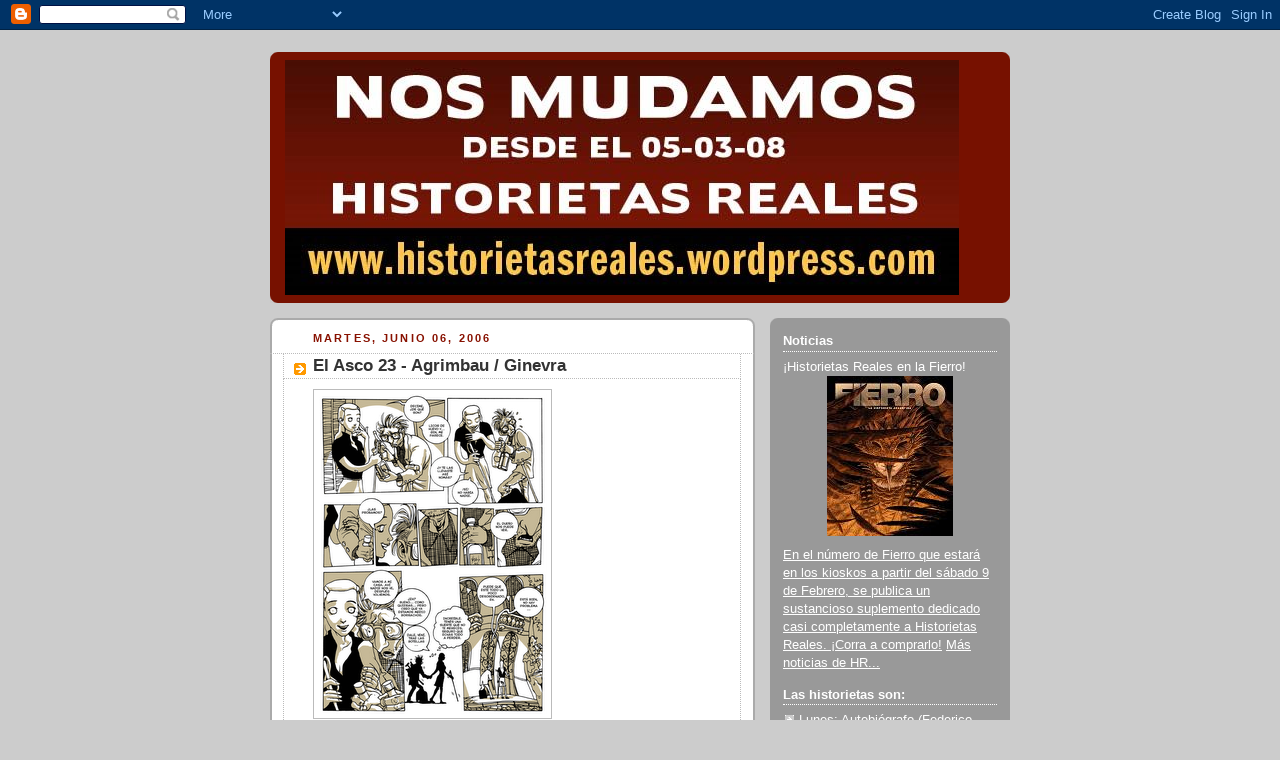

--- FILE ---
content_type: text/html; charset=UTF-8
request_url: https://historietasreales.blogspot.com/2006/06/el-asco-23-agrimbau-ginevra.html?showComment=1149638640000
body_size: 20277
content:
<!DOCTYPE html>
<html dir='ltr'>
<head>
<link href='https://www.blogger.com/static/v1/widgets/2944754296-widget_css_bundle.css' rel='stylesheet' type='text/css'/>
<meta content='text/html; charset=UTF-8' http-equiv='Content-Type'/>
<meta content='blogger' name='generator'/>
<link href='https://historietasreales.blogspot.com/favicon.ico' rel='icon' type='image/x-icon'/>
<link href='http://historietasreales.blogspot.com/2006/06/el-asco-23-agrimbau-ginevra.html' rel='canonical'/>
<link rel="alternate" type="application/atom+xml" title="Historietas Reales - Atom" href="https://historietasreales.blogspot.com/feeds/posts/default" />
<link rel="alternate" type="application/rss+xml" title="Historietas Reales - RSS" href="https://historietasreales.blogspot.com/feeds/posts/default?alt=rss" />
<link rel="service.post" type="application/atom+xml" title="Historietas Reales - Atom" href="https://www.blogger.com/feeds/20325948/posts/default" />

<link rel="alternate" type="application/atom+xml" title="Historietas Reales - Atom" href="https://historietasreales.blogspot.com/feeds/114957149019992016/comments/default" />
<!--Can't find substitution for tag [blog.ieCssRetrofitLinks]-->
<link href='http://photos1.blogger.com/blogger/4386/2026/320/EL_ASCO_23.png' rel='image_src'/>
<meta content='http://historietasreales.blogspot.com/2006/06/el-asco-23-agrimbau-ginevra.html' property='og:url'/>
<meta content='El Asco 23 - Agrimbau / Ginevra' property='og:title'/>
<meta content='es el blog que reúne historietas autobiográficas semanales (dos por día de semana y tres los fines de semana): la realidad se vuelve viñetas para que usted lea desde su casa. Para más información sobre cada proyecto en particular, o para releer los archivos de cada historieta por separado, revise la barra de la derecha.' property='og:description'/>
<meta content='https://lh3.googleusercontent.com/blogger_img_proxy/AEn0k_v5Pa3BQ1gMy-LSk7hvOlPbqDlTwQ8MSibnL6udj1JbchKbwQ3O8Rzk0lUZ0o2AvB2Mgj9lSCZM3sGLfSSpFMsPT40px2MjXuY-KeQBOsQE9XzaLMHPO5oDDktVfCJq_WgGlw=w1200-h630-p-k-no-nu' property='og:image'/>
<title>Historietas Reales: El Asco 23 - Agrimbau / Ginevra</title>
<style id='page-skin-1' type='text/css'><!--
/*
-----------------------------------------------
Blogger Template Style
Name:     Rounders 2
Date:     27 Feb 2004
Updated by: Blogger Team
----------------------------------------------- */
body {
background:#ccc;
margin:0;
text-align:center;
line-height: 1.5em;
font:x-small Trebuchet MS, Verdana, Arial, Sans-serif;
color:#000000;
font-size/* */:/**/small;
font-size: /**/small;
}
/* Page Structure
----------------------------------------------- */
/* The images which help create rounded corners depend on the
following widths and measurements. If you want to change
these measurements, the images will also need to change.
*/
#outer-wrapper {
width:740px;
margin:0 auto;
text-align:left;
font: normal normal 100% 'Trebuchet MS',Verdana,Arial,Sans-serif;
}
#main-wrap1 {
width:485px;
float:left;
background:#ffffff url("https://resources.blogblog.com/blogblog/data/rounders2/corners_main_bot.gif") no-repeat left bottom;
margin:15px 0 0;
padding:0 0 10px;
color:#000000;
font-size:97%;
line-height:1.5em;
word-wrap: break-word; /* fix for long text breaking sidebar float in IE */
overflow: hidden;     /* fix for long non-text content breaking IE sidebar float */
}
#main-wrap2 {
float:left;
width:100%;
background:url("https://resources.blogblog.com/blogblog/data/rounders2/corners_main_top.gif") no-repeat left top;
padding:10px 0 0;
}
#main {
background:url("https://resources.blogblog.com/blogblog/data/rounders2/rails_main.gif") repeat-y left;
padding:0;
width:485px;
}
#sidebar-wrap {
width:240px;
float:right;
margin:15px 0 0;
font-size:97%;
line-height:1.5em;
word-wrap: break-word; /* fix for long text breaking sidebar float in IE */
overflow: hidden;     /* fix for long non-text content breaking IE sidebar float */
}
.main .widget {
margin-top: 4px;
width: 468px;
padding: 0 13px;
}
.main .Blog {
margin: 0;
padding: 0;
width: 484px;
}
/* Links
----------------------------------------------- */
a:link {
color: #bb3300;
}
a:visited {
color: #cc6633;
}
a:hover {
color: #cc6633;
}
a img {
border-width:0;
}
/* Blog Header
----------------------------------------------- */
#header-wrapper {
background:#771100 url("https://resources.blogblog.com/blogblog/data/rounders2/corners_cap_top.gif") no-repeat left top;
margin-top:22px;
margin-right:0;
margin-bottom:0;
margin-left:0;
padding-top:8px;
padding-right:0;
padding-bottom:0;
padding-left:0;
color:#ffffff;
}
#header {
background:url("https://resources.blogblog.com/blogblog/data/rounders2/corners_cap_bot.gif") no-repeat left bottom;
padding:0 15px 8px;
}
#header h1 {
margin:0;
padding:10px 30px 5px;
line-height:1.2em;
font: normal bold 200% 'Trebuchet MS',Verdana,Arial,Sans-serif;
}
#header a,
#header a:visited {
text-decoration:none;
color: #ffffff;
}
#header .description {
margin:0;
padding:5px 30px 10px;
line-height:1.5em;
font: normal normal 100% 'Trebuchet MS',Verdana,Arial,Sans-serif;
}
/* Posts
----------------------------------------------- */
h2.date-header {
margin-top:0;
margin-right:28px;
margin-bottom:0;
margin-left:43px;
font-size:85%;
line-height:2em;
text-transform:uppercase;
letter-spacing:.2em;
color:#881100;
}
.post {
margin:.3em 0 25px;
padding:0 13px;
border:1px dotted #bbbbbb;
border-width:1px 0;
}
.post h3 {
margin:0;
line-height:1.5em;
background:url("https://resources.blogblog.com/blogblog/data/rounders2/icon_arrow.gif") no-repeat 10px .5em;
display:block;
border:1px dotted #bbbbbb;
border-width:0 1px 1px;
padding-top:2px;
padding-right:14px;
padding-bottom:2px;
padding-left:29px;
color: #333333;
font: normal bold 135% 'Trebuchet MS',Verdana,Arial,Sans-serif;
}
.post h3 a, .post h3 a:visited {
text-decoration:none;
color: #333333;
}
a.title-link:hover {
background-color: #bbbbbb;
color: #000000;
}
.post-body {
border:1px dotted #bbbbbb;
border-width:0 1px 1px;
border-bottom-color:#ffffff;
padding-top:10px;
padding-right:14px;
padding-bottom:1px;
padding-left:29px;
}
html>body .post-body {
border-bottom-width:0;
}
.post-body {
margin:0 0 .75em;
}
.post-body blockquote {
line-height:1.3em;
}
.post-footer {
background: #eee;
margin:0;
padding-top:2px;
padding-right:14px;
padding-bottom:2px;
padding-left:29px;
border:1px dotted #bbbbbb;
border-width:1px;
font-size:100%;
line-height:1.5em;
color: #666;
}
/*
The first line of the post footer might only have floated text, so we need to give it a height.
The height comes from the post-footer line-height
*/
.post-footer-line-1 {
min-height:1.5em;
_height:1.5em;
}
.post-footer p {
margin: 0;
}
html>body .post-footer {
border-bottom-color:transparent;
}
.uncustomized-post-template .post-footer {
text-align: right;
}
.uncustomized-post-template .post-author,
.uncustomized-post-template .post-timestamp {
display: block;
float: left;
text-align:left;
margin-right: 4px;
}
.post-footer a {
color: #bb3300;
}
.post-footer a:hover {
color: #cc6633;
}
a.comment-link {
/* IE5.0/Win doesn't apply padding to inline elements,
so we hide these two declarations from it */
background/* */:/**/url("https://resources.blogblog.com/blogblog/data/rounders/icon_comment_left.gif") no-repeat left 45%;
padding-left:14px;
}
html>body a.comment-link {
/* Respecified, for IE5/Mac's benefit */
background:url("https://resources.blogblog.com/blogblog/data/rounders2/icon_comment_left.gif") no-repeat left 45%;
padding-left:14px;
}
.post img, table.tr-caption-container {
margin-top:0;
margin-right:0;
margin-bottom:5px;
margin-left:0;
padding:4px;
border:1px solid #bbbbbb;
}
.tr-caption-container img {
border: none;
margin: 0;
padding: 0;
}
blockquote {
margin:.75em 0;
border:1px dotted #bbbbbb;
border-width:1px 0;
padding:5px 15px;
color: #881100;
}
.post blockquote p {
margin:.5em 0;
}
#blog-pager-newer-link {
float: left;
margin-left: 13px;
}
#blog-pager-older-link {
float: right;
margin-right: 13px;
}
#blog-pager {
text-align: center;
}
.feed-links {
clear: both;
line-height: 2.5em;
margin-left: 13px;
}
/* Comments
----------------------------------------------- */
#comments {
margin:-25px 13px 0;
border:1px dotted #bbbbbb;
border-width:0 1px 1px;
padding-top:20px;
padding-right:0;
padding-bottom:15px;
padding-left:0;
}
#comments h4 {
margin:0 0 10px;
padding-top:0;
padding-right:14px;
padding-bottom:2px;
padding-left:29px;
border-bottom:1px dotted #bbbbbb;
font-size:120%;
line-height:1.4em;
color:#333333;
}
#comments-block {
margin-top:0;
margin-right:15px;
margin-bottom:0;
margin-left:9px;
}
.comment-author {
background:url("https://resources.blogblog.com/blogblog/data/rounders2/icon_comment_left.gif") no-repeat 2px .3em;
margin:.5em 0;
padding-top:0;
padding-right:0;
padding-bottom:0;
padding-left:20px;
font-weight:bold;
}
.comment-body {
margin:0 0 1.25em;
padding-top:0;
padding-right:0;
padding-bottom:0;
padding-left:20px;
}
.comment-body p {
margin:0 0 .5em;
}
.comment-footer {
margin:0 0 .5em;
padding-top:0;
padding-right:0;
padding-bottom:.75em;
padding-left:20px;
}
.comment-footer a:link {
color: #000000;
}
.deleted-comment {
font-style:italic;
color:gray;
}
.comment-form {
padding-left:20px;
padding-right:5px;
}
#comments .comment-form h4 {
padding-left:0px;
}
/* Profile
----------------------------------------------- */
.profile-img {
float: left;
margin-top: 5px;
margin-right: 5px;
margin-bottom: 5px;
margin-left: 0;
border: 4px solid #ffffff;
}
.profile-datablock {
margin-top:0;
margin-right:15px;
margin-bottom:.5em;
margin-left:0;
padding-top:8px;
}
.profile-link {
background:url("https://resources.blogblog.com/blogblog/data/rounders2/icon_profile_left.gif") no-repeat left .1em;
padding-left:15px;
font-weight:bold;
}
.profile-textblock {
clear: both;
margin: 0;
}
.sidebar .clear, .main .widget .clear {
clear: both;
}
#sidebartop-wrap {
background:#999999 url("https://resources.blogblog.com/blogblog/data/rounders2/corners_prof_bot.gif") no-repeat left bottom;
margin:0px 0px 15px;
padding:0px 0px 10px;
color:#ffffff;
}
#sidebartop-wrap2 {
background:url("https://resources.blogblog.com/blogblog/data/rounders2/corners_prof_top.gif") no-repeat left top;
padding: 10px 0 0;
margin:0;
border-width:0;
}
#sidebartop h2 {
line-height:1.5em;
color:#ffffff;
border-bottom: 1px dotted #ffffff;
margin-bottom: 0.5em;
font: normal bold 100% 'Trebuchet MS',Verdana,Arial,Sans-serif;
}
#sidebartop a {
color: #ffffff;
}
#sidebartop a:hover {
color: #dddddd;
}
#sidebartop a:visited {
color: #dddddd;
}
/* Sidebar Boxes
----------------------------------------------- */
.sidebar .widget {
margin:.5em 13px 1.25em;
padding:0 0px;
}
.widget-content {
margin-top: 0.5em;
}
#sidebarbottom-wrap1 {
background:#ffffff url("https://resources.blogblog.com/blogblog/data/rounders2/corners_side_top.gif") no-repeat left top;
margin:0 0 15px;
padding:10px 0 0;
color: #000000;
}
#sidebarbottom-wrap2 {
background:url("https://resources.blogblog.com/blogblog/data/rounders2/corners_side_bot.gif") no-repeat left bottom;
padding:0 0 8px;
}
.sidebar h2 {
margin:0;
padding:0 0 .2em;
line-height:1.5em;
font:normal bold 100% 'Trebuchet MS',Verdana,Arial,Sans-serif;
}
.sidebar ul {
list-style:none;
margin:0 0 1.25em;
padding:0;
}
.sidebar ul li {
background:url("https://resources.blogblog.com/blogblog/data/rounders2/icon_arrow_sm.gif") no-repeat 2px .25em;
margin:0;
padding-top:0;
padding-right:0;
padding-bottom:3px;
padding-left:16px;
margin-bottom:3px;
border-bottom:1px dotted #bbbbbb;
line-height:1.4em;
}
.sidebar p {
margin:0 0 .6em;
}
#sidebar h2 {
color: #333333;
border-bottom: 1px dotted #333333;
}
/* Footer
----------------------------------------------- */
#footer-wrap1 {
clear:both;
margin:0 0 10px;
padding:15px 0 0;
}
#footer-wrap2 {
background:#771100 url("https://resources.blogblog.com/blogblog/data/rounders2/corners_cap_top.gif") no-repeat left top;
color:#ffffff;
}
#footer {
background:url("https://resources.blogblog.com/blogblog/data/rounders2/corners_cap_bot.gif") no-repeat left bottom;
padding:8px 15px;
}
#footer hr {display:none;}
#footer p {margin:0;}
#footer a {color:#ffffff;}
#footer .widget-content {
margin:0;
}
/** Page structure tweaks for layout editor wireframe */
body#layout #main-wrap1,
body#layout #sidebar-wrap,
body#layout #header-wrapper {
margin-top: 0;
}
body#layout #header, body#layout #header-wrapper,
body#layout #outer-wrapper {
margin-left:0,
margin-right: 0;
padding: 0;
}
body#layout #outer-wrapper {
width: 730px;
}
body#layout #footer-wrap1 {
padding-top: 0;
}

--></style>
<link href='https://www.blogger.com/dyn-css/authorization.css?targetBlogID=20325948&amp;zx=b84eaec0-6f33-4f4b-8a89-490464d9d65c' media='none' onload='if(media!=&#39;all&#39;)media=&#39;all&#39;' rel='stylesheet'/><noscript><link href='https://www.blogger.com/dyn-css/authorization.css?targetBlogID=20325948&amp;zx=b84eaec0-6f33-4f4b-8a89-490464d9d65c' rel='stylesheet'/></noscript>
<meta name='google-adsense-platform-account' content='ca-host-pub-1556223355139109'/>
<meta name='google-adsense-platform-domain' content='blogspot.com'/>

</head>
<body>
<div class='navbar section' id='navbar'><div class='widget Navbar' data-version='1' id='Navbar1'><script type="text/javascript">
    function setAttributeOnload(object, attribute, val) {
      if(window.addEventListener) {
        window.addEventListener('load',
          function(){ object[attribute] = val; }, false);
      } else {
        window.attachEvent('onload', function(){ object[attribute] = val; });
      }
    }
  </script>
<div id="navbar-iframe-container"></div>
<script type="text/javascript" src="https://apis.google.com/js/platform.js"></script>
<script type="text/javascript">
      gapi.load("gapi.iframes:gapi.iframes.style.bubble", function() {
        if (gapi.iframes && gapi.iframes.getContext) {
          gapi.iframes.getContext().openChild({
              url: 'https://www.blogger.com/navbar/20325948?po\x3d114957149019992016\x26origin\x3dhttps://historietasreales.blogspot.com',
              where: document.getElementById("navbar-iframe-container"),
              id: "navbar-iframe"
          });
        }
      });
    </script><script type="text/javascript">
(function() {
var script = document.createElement('script');
script.type = 'text/javascript';
script.src = '//pagead2.googlesyndication.com/pagead/js/google_top_exp.js';
var head = document.getElementsByTagName('head')[0];
if (head) {
head.appendChild(script);
}})();
</script>
</div></div>
<div id='outer-wrapper'>
<div id='header-wrapper'>
<div class='header section' id='header'><div class='widget Header' data-version='1' id='Header1'>
<div id='header-inner'>
<a href='https://historietasreales.blogspot.com/' style='display: block'>
<img alt='Historietas Reales' height='235px; ' id='Header1_headerimg' src='https://blogger.googleusercontent.com/img/b/R29vZ2xl/AVvXsEjtNP8tNly5h5dZbRqz0Cz_w9wJxCljbnU_S0KAy6sEzdsaHqaXkdRRO9QWvs216CFcLbq5fbvdal29myc61ULMAXDOTGkTStFjx7COy4vBe_1W_ob3XPoKHfJ8nB7LGRnzCRDi/s730/baneranuncio.jpg' style='display: block' width='674px; '/>
</a>
</div>
</div></div>
</div>
<div id='crosscol-wrapper' style='text-align:center'>
<div class='crosscol no-items section' id='crosscol'></div>
</div>
<div id='main-wrap1'><div id='main-wrap2'>
<div class='main section' id='main'><div class='widget Blog' data-version='1' id='Blog1'>
<div class='blog-posts hfeed'>

          <div class="date-outer">
        
<h2 class='date-header'><span>martes, junio 06, 2006</span></h2>

          <div class="date-posts">
        
<div class='post-outer'>
<div class='post hentry uncustomized-post-template' itemprop='blogPost' itemscope='itemscope' itemtype='http://schema.org/BlogPosting'>
<meta content='http://photos1.blogger.com/blogger/4386/2026/320/EL_ASCO_23.png' itemprop='image_url'/>
<meta content='20325948' itemprop='blogId'/>
<meta content='114957149019992016' itemprop='postId'/>
<a name='114957149019992016'></a>
<h3 class='post-title entry-title' itemprop='name'>
El Asco 23 - Agrimbau / Ginevra
</h3>
<div class='post-header'>
<div class='post-header-line-1'></div>
</div>
<div class='post-body entry-content' id='post-body-114957149019992016' itemprop='description articleBody'>
<a href="//photos1.blogger.com/blogger/4386/2026/1600/EL_ASCO_23.gif"><img alt="" border="0" src="//photos1.blogger.com/blogger/4386/2026/320/EL_ASCO_23.png" style="FLOAT: left; MARGIN: 0px 10px 10px 0px; CURSOR: hand"></a>
<div style='clear: both;'></div>
</div>
<div class='post-footer'>
<div class='post-footer-line post-footer-line-1'>
<span class='post-author vcard'>
Publicadas por
<span class='fn' itemprop='author' itemscope='itemscope' itemtype='http://schema.org/Person'>
<span itemprop='name'>Diego Agrimbau</span>
</span>
</span>
<span class='post-timestamp'>
a la/s 
<meta content='http://historietasreales.blogspot.com/2006/06/el-asco-23-agrimbau-ginevra.html' itemprop='url'/>
<a class='timestamp-link' href='https://historietasreales.blogspot.com/2006/06/el-asco-23-agrimbau-ginevra.html' rel='bookmark' title='permanent link'><abbr class='published' itemprop='datePublished' title='2006-06-06T02:22:00-03:00'>02:22</abbr></a>
</span>
<span class='post-comment-link'>
</span>
<span class='post-icons'>
<span class='item-action'>
<a href='https://www.blogger.com/email-post/20325948/114957149019992016' title='Enviar la entrada por correo electrónico'>
<img alt='' class='icon-action' height='13' src='https://resources.blogblog.com/img/icon18_email.gif' width='18'/>
</a>
</span>
</span>
<div class='post-share-buttons goog-inline-block'>
</div>
</div>
<div class='post-footer-line post-footer-line-2'>
<span class='post-labels'>
</span>
</div>
<div class='post-footer-line post-footer-line-3'>
<span class='post-location'>
</span>
</div>
</div>
</div>
<div class='comments' id='comments'>
<a name='comments'></a>
<h4>35 comentarios:</h4>
<div id='Blog1_comments-block-wrapper'>
<dl class='avatar-comment-indent' id='comments-block'>
<dt class='comment-author blog-author' id='c114957987666305225'>
<a name='c114957987666305225'></a>
<div class="avatar-image-container vcard"><span dir="ltr"><a href="https://www.blogger.com/profile/05477062814491009737" target="" rel="nofollow" onclick="" class="avatar-hovercard" id="av-114957987666305225-05477062814491009737"><img src="https://resources.blogblog.com/img/blank.gif" width="35" height="35" class="delayLoad" style="display: none;" longdesc="//blogger.googleusercontent.com/img/b/R29vZ2xl/AVvXsEhVQL0veziddAdWpN95iN13AWjlRFWZ8yBLfZ1mF2-s3z18upg9CxPMnJCc-_tTD5jWqlSguH8h-pNcPkPCpnG-ZKR29YcbDc2AVqEqwv9_J7Ph1LEUPowzJcH9a1hK2_8/s45-c/aguirre-01.jpg" alt="" title="Max Aguirre">

<noscript><img src="//blogger.googleusercontent.com/img/b/R29vZ2xl/AVvXsEhVQL0veziddAdWpN95iN13AWjlRFWZ8yBLfZ1mF2-s3z18upg9CxPMnJCc-_tTD5jWqlSguH8h-pNcPkPCpnG-ZKR29YcbDc2AVqEqwv9_J7Ph1LEUPowzJcH9a1hK2_8/s45-c/aguirre-01.jpg" width="35" height="35" class="photo" alt=""></noscript></a></span></div>
<a href='https://www.blogger.com/profile/05477062814491009737' rel='nofollow'>Max Aguirre</a>
dijo...
</dt>
<dd class='comment-body' id='Blog1_cmt-114957987666305225'>
<p>
Hermosa frase: "Puede que esté todo un poco desordenado..."<BR/>Candida invitación femenina.<BR/><BR/>Lo que si, con el correr de las páginas, el rengo me ha entrado a caer mal y siempre quiero que le falle todo. No se por qué pero me sucede.<BR/><BR/>PD: Prometí postear un agregado contando parte de una anécdota del viaje de vuelta de Bolivia.<BR/>Bueno abajensé que esta semana Los Resortes tienen yapa.
</p>
</dd>
<dd class='comment-footer'>
<span class='comment-timestamp'>
<a href='https://historietasreales.blogspot.com/2006/06/el-asco-23-agrimbau-ginevra.html?showComment=1149579840000#c114957987666305225' title='comment permalink'>
4:44 a.&#8239;m.
</a>
<span class='item-control blog-admin pid-1493814707'>
<a class='comment-delete' href='https://www.blogger.com/comment/delete/20325948/114957987666305225' title='Borrar comentario'>
<img src='https://resources.blogblog.com/img/icon_delete13.gif'/>
</a>
</span>
</span>
</dd>
<dt class='comment-author ' id='c114958073104293456'>
<a name='c114958073104293456'></a>
<div class="avatar-image-container vcard"><span dir="ltr"><a href="https://www.blogger.com/profile/08953117008606867314" target="" rel="nofollow" onclick="" class="avatar-hovercard" id="av-114958073104293456-08953117008606867314"><img src="https://resources.blogblog.com/img/blank.gif" width="35" height="35" class="delayLoad" style="display: none;" longdesc="//4.bp.blogspot.com/_o9moXB-26mU/SZ7IjfjSN3I/AAAAAAAAAkc/RwKX3P5K4I4/S45-s35/971818520_879ee9c22d.jpg%3Fv%3D0" alt="" title="Ternera reina">

<noscript><img src="//4.bp.blogspot.com/_o9moXB-26mU/SZ7IjfjSN3I/AAAAAAAAAkc/RwKX3P5K4I4/S45-s35/971818520_879ee9c22d.jpg%3Fv%3D0" width="35" height="35" class="photo" alt=""></noscript></a></span></div>
<a href='https://www.blogger.com/profile/08953117008606867314' rel='nofollow'>Ternera reina</a>
dijo...
</dt>
<dd class='comment-body' id='Blog1_cmt-114958073104293456'>
<p>
no, ese rengo tiene una suerte que no se merece ni ahi, nada se merece el gil ese... no podia afeitarse como la gente siquiera, o lavarse el pelo grasiento que tiene? Cualquiera sabe que los ciegos toquetean para mirar algo, si la mina le toca la cara al idiota la impresion va a ser asquerosa en todo su esplendor. Ni hablar del resto.<BR/><BR/>La tipa lo invita a la casa y el boludazo todavia amaga a negarse con ese "pero ya estamos medio borrachos"??<BR/><BR/>Bueniiiiiisima la imagen de la ciega conduciendo al rengo hacia su casa!! No puede ser martes de nuevo mañana??
</p>
</dd>
<dd class='comment-footer'>
<span class='comment-timestamp'>
<a href='https://historietasreales.blogspot.com/2006/06/el-asco-23-agrimbau-ginevra.html?showComment=1149580680000#c114958073104293456' title='comment permalink'>
4:58 a.&#8239;m.
</a>
<span class='item-control blog-admin pid-486749737'>
<a class='comment-delete' href='https://www.blogger.com/comment/delete/20325948/114958073104293456' title='Borrar comentario'>
<img src='https://resources.blogblog.com/img/icon_delete13.gif'/>
</a>
</span>
</span>
</dd>
<dt class='comment-author blog-author' id='c114959050595185757'>
<a name='c114959050595185757'></a>
<div class="avatar-image-container vcard"><span dir="ltr"><a href="https://www.blogger.com/profile/00837240053616071813" target="" rel="nofollow" onclick="" class="avatar-hovercard" id="av-114959050595185757-00837240053616071813"><img src="https://resources.blogblog.com/img/blank.gif" width="35" height="35" class="delayLoad" style="display: none;" longdesc="//1.bp.blogspot.com/_qB-H5Mp7Oj4/SaozDSL3PgI/AAAAAAAABkM/Zha-1DUUYDY/S45-s35/yo%2Bmsn.jpg" alt="" title="Fabian Zalazar">

<noscript><img src="//1.bp.blogspot.com/_qB-H5Mp7Oj4/SaozDSL3PgI/AAAAAAAABkM/Zha-1DUUYDY/S45-s35/yo%2Bmsn.jpg" width="35" height="35" class="photo" alt=""></noscript></a></span></div>
<a href='https://www.blogger.com/profile/00837240053616071813' rel='nofollow'>Fabian Zalazar</a>
dijo...
</dt>
<dd class='comment-body' id='Blog1_cmt-114959050595185757'>
<p>
Ahora lo unico que falta que es que al rengo no se le pare. Linda escena sería esa... el rengo flácido y la cieguita pelando un consolador de abajo de la cama.<BR/><BR/>PD: Felíz día de la bestia.<BR/><BR/>666
</p>
</dd>
<dd class='comment-footer'>
<span class='comment-timestamp'>
<a href='https://historietasreales.blogspot.com/2006/06/el-asco-23-agrimbau-ginevra.html?showComment=1149590460000#c114959050595185757' title='comment permalink'>
7:41 a.&#8239;m.
</a>
<span class='item-control blog-admin pid-1811838446'>
<a class='comment-delete' href='https://www.blogger.com/comment/delete/20325948/114959050595185757' title='Borrar comentario'>
<img src='https://resources.blogblog.com/img/icon_delete13.gif'/>
</a>
</span>
</span>
</dd>
<dt class='comment-author blog-author' id='c114959497577013671'>
<a name='c114959497577013671'></a>
<div class="avatar-image-container vcard"><span dir="ltr"><a href="https://www.blogger.com/profile/08839306722064901059" target="" rel="nofollow" onclick="" class="avatar-hovercard" id="av-114959497577013671-08839306722064901059"><img src="https://resources.blogblog.com/img/blank.gif" width="35" height="35" class="delayLoad" style="display: none;" longdesc="//blogger.googleusercontent.com/img/b/R29vZ2xl/AVvXsEj7QAMLFhuHl1G1cCkBc-AQjNyPnE0yykQEiK2pU9fGrj2U71eA_z7WFSIBCibp13bqQPzLjeA6MC7BBrDKhIzfF6nSC9mtf2WzQXjwxeXrm_yliHOcmJJcwMTHh13npv4/s45-c/S4022879.jpg" alt="" title="Rodrigo Terranova">

<noscript><img src="//blogger.googleusercontent.com/img/b/R29vZ2xl/AVvXsEj7QAMLFhuHl1G1cCkBc-AQjNyPnE0yykQEiK2pU9fGrj2U71eA_z7WFSIBCibp13bqQPzLjeA6MC7BBrDKhIzfF6nSC9mtf2WzQXjwxeXrm_yliHOcmJJcwMTHh13npv4/s45-c/S4022879.jpg" width="35" height="35" class="photo" alt=""></noscript></a></span></div>
<a href='https://www.blogger.com/profile/08839306722064901059' rel='nofollow'>Rodrigo Terranova</a>
dijo...
</dt>
<dd class='comment-body' id='Blog1_cmt-114959497577013671'>
<p>
Cojo, &#161;estás a punto de ponerla en caliente! Congratulations, loco.
</p>
</dd>
<dd class='comment-footer'>
<span class='comment-timestamp'>
<a href='https://historietasreales.blogspot.com/2006/06/el-asco-23-agrimbau-ginevra.html?showComment=1149594960000#c114959497577013671' title='comment permalink'>
8:56 a.&#8239;m.
</a>
<span class='item-control blog-admin pid-1133218183'>
<a class='comment-delete' href='https://www.blogger.com/comment/delete/20325948/114959497577013671' title='Borrar comentario'>
<img src='https://resources.blogblog.com/img/icon_delete13.gif'/>
</a>
</span>
</span>
</dd>
<dt class='comment-author blog-author' id='c114960048180998525'>
<a name='c114960048180998525'></a>
<div class="avatar-image-container vcard"><span dir="ltr"><a href="https://www.blogger.com/profile/04430937783339690131" target="" rel="nofollow" onclick="" class="avatar-hovercard" id="av-114960048180998525-04430937783339690131"><img src="https://resources.blogblog.com/img/blank.gif" width="35" height="35" class="delayLoad" style="display: none;" longdesc="//blogger.googleusercontent.com/img/b/R29vZ2xl/AVvXsEjGMWuPK21XaXw8-C5rHoEOhQ0cEYJfPuPK9By5cURIMQQt91TNTshNQvUqJRLt4JJQzSYdUvdhh9rWfRpm3nJMCfRr5XgzfIVKw1AJMGZJVBoviqD6ckOI8OcQMjWIy8o/s45-c/Kraneo-Inshot-low.jpg" alt="" title="Kwaichang Kr&aacute;neo">

<noscript><img src="//blogger.googleusercontent.com/img/b/R29vZ2xl/AVvXsEjGMWuPK21XaXw8-C5rHoEOhQ0cEYJfPuPK9By5cURIMQQt91TNTshNQvUqJRLt4JJQzSYdUvdhh9rWfRpm3nJMCfRr5XgzfIVKw1AJMGZJVBoviqD6ckOI8OcQMjWIy8o/s45-c/Kraneo-Inshot-low.jpg" width="35" height="35" class="photo" alt=""></noscript></a></span></div>
<a href='https://www.blogger.com/profile/04430937783339690131' rel='nofollow'>Kwaichang Kráneo</a>
dijo...
</dt>
<dd class='comment-body' id='Blog1_cmt-114960048180998525'>
<p>
Ginevra, cuando yo logre que una lectora le sienta el olor y el tacto grasiento a un personaje que yo dibuje &#191;me puedo cambiar el nombre a kwaichang-son-of-ginevra?
</p>
</dd>
<dd class='comment-footer'>
<span class='comment-timestamp'>
<a href='https://historietasreales.blogspot.com/2006/06/el-asco-23-agrimbau-ginevra.html?showComment=1149600480000#c114960048180998525' title='comment permalink'>
10:28 a.&#8239;m.
</a>
<span class='item-control blog-admin pid-672180428'>
<a class='comment-delete' href='https://www.blogger.com/comment/delete/20325948/114960048180998525' title='Borrar comentario'>
<img src='https://resources.blogblog.com/img/icon_delete13.gif'/>
</a>
</span>
</span>
</dd>
<dt class='comment-author blog-author' id='c114960118016368531'>
<a name='c114960118016368531'></a>
<div class="avatar-image-container vcard"><span dir="ltr"><a href="https://www.blogger.com/profile/17492443028614713342" target="" rel="nofollow" onclick="" class="avatar-hovercard" id="av-114960118016368531-17492443028614713342"><img src="https://resources.blogblog.com/img/blank.gif" width="35" height="35" class="delayLoad" style="display: none;" longdesc="//blogger.googleusercontent.com/img/b/R29vZ2xl/AVvXsEg3YIqCs2G-GUc1xNERXMayI0HCi_nsTJyoMJH2-r7hRpOjd5w5MqinJrk1krvWjW8yB6HNtipeRv-pWEXY87YcL5QIxJUyNTgiMobuKwj3keaTwyjenGuOFW_kUdK6lFA/s45-c/iconito.jpg" alt="" title="Fran Lopez">

<noscript><img src="//blogger.googleusercontent.com/img/b/R29vZ2xl/AVvXsEg3YIqCs2G-GUc1xNERXMayI0HCi_nsTJyoMJH2-r7hRpOjd5w5MqinJrk1krvWjW8yB6HNtipeRv-pWEXY87YcL5QIxJUyNTgiMobuKwj3keaTwyjenGuOFW_kUdK6lFA/s45-c/iconito.jpg" width="35" height="35" class="photo" alt=""></noscript></a></span></div>
<a href='https://www.blogger.com/profile/17492443028614713342' rel='nofollow'>Fran Lopez</a>
dijo...
</dt>
<dd class='comment-body' id='Blog1_cmt-114960118016368531'>
<p>
Desque se terminó "Thalía, la del barrio" que no seguía una novela tan apasionante.<BR/>Aguante, loco, aguante.
</p>
</dd>
<dd class='comment-footer'>
<span class='comment-timestamp'>
<a href='https://historietasreales.blogspot.com/2006/06/el-asco-23-agrimbau-ginevra.html?showComment=1149601140000#c114960118016368531' title='comment permalink'>
10:39 a.&#8239;m.
</a>
<span class='item-control blog-admin pid-2058317173'>
<a class='comment-delete' href='https://www.blogger.com/comment/delete/20325948/114960118016368531' title='Borrar comentario'>
<img src='https://resources.blogblog.com/img/icon_delete13.gif'/>
</a>
</span>
</span>
</dd>
<dt class='comment-author ' id='c114960161176063929'>
<a name='c114960161176063929'></a>
<div class="avatar-image-container avatar-stock"><span dir="ltr"><img src="//resources.blogblog.com/img/blank.gif" width="35" height="35" alt="" title="An&oacute;nimo">

</span></div>
Anónimo
dijo...
</dt>
<dd class='comment-body' id='Blog1_cmt-114960161176063929'>
<p>
y hoy me levante y en algun momento pense "hoy sale el asco"! y juro por mi abuela que pense "seguro la minita se lo lleva a la casa, atorranta".  todo a las 7 y pico de la mañana.  Agrimbau, ginevra, los odio por someternos a esto! :)<BR/><BR/>Pregunta/curiosidad: la realidad distorsionada en el ultimo cuadro porque sera? ahora voy a ver viejas paginas para ver si otra vez paso.<BR/><BR/>saludos!
</p>
</dd>
<dd class='comment-footer'>
<span class='comment-timestamp'>
<a href='https://historietasreales.blogspot.com/2006/06/el-asco-23-agrimbau-ginevra.html?showComment=1149601560000#c114960161176063929' title='comment permalink'>
10:46 a.&#8239;m.
</a>
<span class='item-control blog-admin pid-711255572'>
<a class='comment-delete' href='https://www.blogger.com/comment/delete/20325948/114960161176063929' title='Borrar comentario'>
<img src='https://resources.blogblog.com/img/icon_delete13.gif'/>
</a>
</span>
</span>
</dd>
<dt class='comment-author ' id='c114961022150902048'>
<a name='c114961022150902048'></a>
<div class="avatar-image-container avatar-stock"><span dir="ltr"><img src="//resources.blogblog.com/img/blank.gif" width="35" height="35" alt="" title="An&oacute;nimo">

</span></div>
Anónimo
dijo...
</dt>
<dd class='comment-body' id='Blog1_cmt-114961022150902048'>
<p>
nooo q idola la cieguita! se va a abusar del rengo! esto se pone cada vez mas apasionante!<BR/>jajaj q gracioso lo q puso zalasar! tiene q pasar eso! yo voto porque pase eso! asi me termina de dar asco el pobre infeliz, q por ahi me da pena...<BR/>felicitaciones, la verdad q se pasaron con esta entrega, cada vez hacen q mi imaginacion vuele un poco mas alto!
</p>
</dd>
<dd class='comment-footer'>
<span class='comment-timestamp'>
<a href='https://historietasreales.blogspot.com/2006/06/el-asco-23-agrimbau-ginevra.html?showComment=1149610200000#c114961022150902048' title='comment permalink'>
1:10 p.&#8239;m.
</a>
<span class='item-control blog-admin pid-711255572'>
<a class='comment-delete' href='https://www.blogger.com/comment/delete/20325948/114961022150902048' title='Borrar comentario'>
<img src='https://resources.blogblog.com/img/icon_delete13.gif'/>
</a>
</span>
</span>
</dd>
<dt class='comment-author ' id='c114961359224723581'>
<a name='c114961359224723581'></a>
<div class="avatar-image-container avatar-stock"><span dir="ltr"><img src="//resources.blogblog.com/img/blank.gif" width="35" height="35" alt="" title="An&oacute;nimo">

</span></div>
Anónimo
dijo...
</dt>
<dd class='comment-body' id='Blog1_cmt-114961359224723581'>
<p>
si aspiras muy alto, la caida va a ser peor... espero (o no) que no le pase eso al rengo, su vida es suficientemente sufrida.<BR/><BR/>no puede ser que hagan una entrega por semana X( por lo menos son puntuales, sino tendrian fanaticos del asco persiguiendolos por la calle, mandandoles cartas amenazadoras...
</p>
</dd>
<dd class='comment-footer'>
<span class='comment-timestamp'>
<a href='https://historietasreales.blogspot.com/2006/06/el-asco-23-agrimbau-ginevra.html?showComment=1149613560000#c114961359224723581' title='comment permalink'>
2:06 p.&#8239;m.
</a>
<span class='item-control blog-admin pid-711255572'>
<a class='comment-delete' href='https://www.blogger.com/comment/delete/20325948/114961359224723581' title='Borrar comentario'>
<img src='https://resources.blogblog.com/img/icon_delete13.gif'/>
</a>
</span>
</span>
</dd>
<dt class='comment-author ' id='c114961458986824596'>
<a name='c114961458986824596'></a>
<div class="avatar-image-container avatar-stock"><span dir="ltr"><a href="https://www.blogger.com/profile/00562653375247451940" target="" rel="nofollow" onclick="" class="avatar-hovercard" id="av-114961458986824596-00562653375247451940"><img src="//www.blogger.com/img/blogger_logo_round_35.png" width="35" height="35" alt="" title="Pablo">

</a></span></div>
<a href='https://www.blogger.com/profile/00562653375247451940' rel='nofollow'>Pablo</a>
dijo...
</dt>
<dd class='comment-body' id='Blog1_cmt-114961458986824596'>
<p>
cada ves me gusta mas esta serie. No suelo comentar nunca por que hay muchos comentaristas buenos. Pero me encanta. La historia esta bien armada y los personajes son tremendos.
</p>
</dd>
<dd class='comment-footer'>
<span class='comment-timestamp'>
<a href='https://historietasreales.blogspot.com/2006/06/el-asco-23-agrimbau-ginevra.html?showComment=1149614580000#c114961458986824596' title='comment permalink'>
2:23 p.&#8239;m.
</a>
<span class='item-control blog-admin pid-1724121315'>
<a class='comment-delete' href='https://www.blogger.com/comment/delete/20325948/114961458986824596' title='Borrar comentario'>
<img src='https://resources.blogblog.com/img/icon_delete13.gif'/>
</a>
</span>
</span>
</dd>
<dt class='comment-author ' id='c114962013190469736'>
<a name='c114962013190469736'></a>
<div class="avatar-image-container avatar-stock"><span dir="ltr"><img src="//resources.blogblog.com/img/blank.gif" width="35" height="35" alt="" title="An&oacute;nimo">

</span></div>
Anónimo
dijo...
</dt>
<dd class='comment-body' id='Blog1_cmt-114962013190469736'>
<p>
No creo que la ciega sea de esas, solo quiere hablar. Ademas al mas minimo contacto sedaria cuenta del ser con el que esta.<BR/><BR/>leyendo esta pagina del Asco se endurecio una parte de mi ser
</p>
</dd>
<dd class='comment-footer'>
<span class='comment-timestamp'>
<a href='https://historietasreales.blogspot.com/2006/06/el-asco-23-agrimbau-ginevra.html?showComment=1149620100000#c114962013190469736' title='comment permalink'>
3:55 p.&#8239;m.
</a>
<span class='item-control blog-admin pid-711255572'>
<a class='comment-delete' href='https://www.blogger.com/comment/delete/20325948/114962013190469736' title='Borrar comentario'>
<img src='https://resources.blogblog.com/img/icon_delete13.gif'/>
</a>
</span>
</span>
</dd>
<dt class='comment-author ' id='c114962252985614352'>
<a name='c114962252985614352'></a>
<div class="avatar-image-container avatar-stock"><span dir="ltr"><img src="//resources.blogblog.com/img/blank.gif" width="35" height="35" alt="" title="An&oacute;nimo">

</span></div>
Anónimo
dijo...
</dt>
<dd class='comment-body' id='Blog1_cmt-114962252985614352'>
<p>
La cara de susto constante del infeliz ese me encanta!!<BR/>el rengo debe estar a punto de explotar, demasiado contacto para una sola noche, el pobre viene imaginando esto desde hace cuanto tiempo?!?!?! estadisticamente le tiene que ir como el orto!!!!
</p>
</dd>
<dd class='comment-footer'>
<span class='comment-timestamp'>
<a href='https://historietasreales.blogspot.com/2006/06/el-asco-23-agrimbau-ginevra.html?showComment=1149622500000#c114962252985614352' title='comment permalink'>
4:35 p.&#8239;m.
</a>
<span class='item-control blog-admin pid-711255572'>
<a class='comment-delete' href='https://www.blogger.com/comment/delete/20325948/114962252985614352' title='Borrar comentario'>
<img src='https://resources.blogblog.com/img/icon_delete13.gif'/>
</a>
</span>
</span>
</dd>
<dt class='comment-author ' id='c114962512279476544'>
<a name='c114962512279476544'></a>
<div class="avatar-image-container avatar-stock"><span dir="ltr"><img src="//resources.blogblog.com/img/blank.gif" width="35" height="35" alt="" title="An&oacute;nimo">

</span></div>
Anónimo
dijo...
</dt>
<dd class='comment-body' id='Blog1_cmt-114962512279476544'>
<p>
Apasionante la historia. Qué sucederá?&#180;<BR/>Tendremos que esperar al martes 13, nomás...<BR/>Felicitaciones
</p>
</dd>
<dd class='comment-footer'>
<span class='comment-timestamp'>
<a href='https://historietasreales.blogspot.com/2006/06/el-asco-23-agrimbau-ginevra.html?showComment=1149625080000#c114962512279476544' title='comment permalink'>
5:18 p.&#8239;m.
</a>
<span class='item-control blog-admin pid-711255572'>
<a class='comment-delete' href='https://www.blogger.com/comment/delete/20325948/114962512279476544' title='Borrar comentario'>
<img src='https://resources.blogblog.com/img/icon_delete13.gif'/>
</a>
</span>
</span>
</dd>
<dt class='comment-author ' id='c114962736374083496'>
<a name='c114962736374083496'></a>
<div class="avatar-image-container avatar-stock"><span dir="ltr"><img src="//resources.blogblog.com/img/blank.gif" width="35" height="35" alt="" title="An&oacute;nimo">

</span></div>
Anónimo
dijo...
</dt>
<dd class='comment-body' id='Blog1_cmt-114962736374083496'>
<p>
"Ahi nadie nos ve"<BR/><BR/>Adoro a la ciega...
</p>
</dd>
<dd class='comment-footer'>
<span class='comment-timestamp'>
<a href='https://historietasreales.blogspot.com/2006/06/el-asco-23-agrimbau-ginevra.html?showComment=1149627360000#c114962736374083496' title='comment permalink'>
5:56 p.&#8239;m.
</a>
<span class='item-control blog-admin pid-711255572'>
<a class='comment-delete' href='https://www.blogger.com/comment/delete/20325948/114962736374083496' title='Borrar comentario'>
<img src='https://resources.blogblog.com/img/icon_delete13.gif'/>
</a>
</span>
</span>
</dd>
<dt class='comment-author blog-author' id='c114963202137346104'>
<a name='c114963202137346104'></a>
<div class="avatar-image-container vcard"><span dir="ltr"><a href="https://www.blogger.com/profile/03965939048265610183" target="" rel="nofollow" onclick="" class="avatar-hovercard" id="av-114963202137346104-03965939048265610183"><img src="https://resources.blogblog.com/img/blank.gif" width="35" height="35" class="delayLoad" style="display: none;" longdesc="//blogger.googleusercontent.com/img/b/R29vZ2xl/AVvXsEjvTip5VZ3EUhmOwNFkl3Xp7JWMn1c9GYLSwYQPvE2mtIxDP2CANqbcfjjrBUTe3KaL1VUfMHqy67k4NITodBV-6solRr0D5WzjA3gCoL10KxXeaVDGC3-DN6zWZCdLZg/s45-c/Agrimbau-Diego-1001-04-2-c6000.jpg" alt="" title="Diego Agrimbau">

<noscript><img src="//blogger.googleusercontent.com/img/b/R29vZ2xl/AVvXsEjvTip5VZ3EUhmOwNFkl3Xp7JWMn1c9GYLSwYQPvE2mtIxDP2CANqbcfjjrBUTe3KaL1VUfMHqy67k4NITodBV-6solRr0D5WzjA3gCoL10KxXeaVDGC3-DN6zWZCdLZg/s45-c/Agrimbau-Diego-1001-04-2-c6000.jpg" width="35" height="35" class="photo" alt=""></noscript></a></span></div>
<a href='https://www.blogger.com/profile/03965939048265610183' rel='nofollow'>Diego Agrimbau</a>
dijo...
</dt>
<dd class='comment-body' id='Blog1_cmt-114963202137346104'>
<p>
Me sumo a los agradecimientos. Yo sigo esperando el día en que todos se aburran y nos manden a freír cornalitos.
</p>
</dd>
<dd class='comment-footer'>
<span class='comment-timestamp'>
<a href='https://historietasreales.blogspot.com/2006/06/el-asco-23-agrimbau-ginevra.html?showComment=1149631980000#c114963202137346104' title='comment permalink'>
7:13 p.&#8239;m.
</a>
<span class='item-control blog-admin pid-1444418497'>
<a class='comment-delete' href='https://www.blogger.com/comment/delete/20325948/114963202137346104' title='Borrar comentario'>
<img src='https://resources.blogblog.com/img/icon_delete13.gif'/>
</a>
</span>
</span>
</dd>
<dt class='comment-author ' id='c114963349795743189'>
<a name='c114963349795743189'></a>
<div class="avatar-image-container vcard"><span dir="ltr"><a href="https://www.blogger.com/profile/14075660505682500799" target="" rel="nofollow" onclick="" class="avatar-hovercard" id="av-114963349795743189-14075660505682500799"><img src="https://resources.blogblog.com/img/blank.gif" width="35" height="35" class="delayLoad" style="display: none;" longdesc="//blogger.googleusercontent.com/img/b/R29vZ2xl/AVvXsEiAeR_b3CvT2SGbGhlDs5yhKfAkAtRmKFB4trJjx4EohoJhQ8eqQsoQdQNi0a_03QuX6JTbKtbVB5YUugddoh5u-og--6GAr6RXF8gWBJmHsmuGlr5WqU2XDS1l7FLOBQ/s45-c/dave-bowman.jpg" alt="" title="Andy">

<noscript><img src="//blogger.googleusercontent.com/img/b/R29vZ2xl/AVvXsEiAeR_b3CvT2SGbGhlDs5yhKfAkAtRmKFB4trJjx4EohoJhQ8eqQsoQdQNi0a_03QuX6JTbKtbVB5YUugddoh5u-og--6GAr6RXF8gWBJmHsmuGlr5WqU2XDS1l7FLOBQ/s45-c/dave-bowman.jpg" width="35" height="35" class="photo" alt=""></noscript></a></span></div>
<a href='https://www.blogger.com/profile/14075660505682500799' rel='nofollow'>Andy</a>
dijo...
</dt>
<dd class='comment-body' id='Blog1_cmt-114963349795743189'>
<p>
Hasta ahora estuve de parte del rengo -- che, el pelo grasiento no es su culpa... no tiene plata para el champú -- pero tanta suerte me empieza a dar bronca. La realidad con los cagones patológicos es que nunca pasa nada. Nada de nada. Lo sé por... eeeh... un amigo que es así. Eso. &#191;Por qué el rengo se gana a la cieguita copada si no hizo ningún esfuerzo?<BR/><BR/>Excelente la comic-novela, &#161;sigan así!
</p>
</dd>
<dd class='comment-footer'>
<span class='comment-timestamp'>
<a href='https://historietasreales.blogspot.com/2006/06/el-asco-23-agrimbau-ginevra.html?showComment=1149633480000#c114963349795743189' title='comment permalink'>
7:38 p.&#8239;m.
</a>
<span class='item-control blog-admin pid-1617029223'>
<a class='comment-delete' href='https://www.blogger.com/comment/delete/20325948/114963349795743189' title='Borrar comentario'>
<img src='https://resources.blogblog.com/img/icon_delete13.gif'/>
</a>
</span>
</span>
</dd>
<dt class='comment-author ' id='c114963359984403642'>
<a name='c114963359984403642'></a>
<div class="avatar-image-container vcard"><span dir="ltr"><a href="https://www.blogger.com/profile/14075660505682500799" target="" rel="nofollow" onclick="" class="avatar-hovercard" id="av-114963359984403642-14075660505682500799"><img src="https://resources.blogblog.com/img/blank.gif" width="35" height="35" class="delayLoad" style="display: none;" longdesc="//blogger.googleusercontent.com/img/b/R29vZ2xl/AVvXsEiAeR_b3CvT2SGbGhlDs5yhKfAkAtRmKFB4trJjx4EohoJhQ8eqQsoQdQNi0a_03QuX6JTbKtbVB5YUugddoh5u-og--6GAr6RXF8gWBJmHsmuGlr5WqU2XDS1l7FLOBQ/s45-c/dave-bowman.jpg" alt="" title="Andy">

<noscript><img src="//blogger.googleusercontent.com/img/b/R29vZ2xl/AVvXsEiAeR_b3CvT2SGbGhlDs5yhKfAkAtRmKFB4trJjx4EohoJhQ8eqQsoQdQNi0a_03QuX6JTbKtbVB5YUugddoh5u-og--6GAr6RXF8gWBJmHsmuGlr5WqU2XDS1l7FLOBQ/s45-c/dave-bowman.jpg" width="35" height="35" class="photo" alt=""></noscript></a></span></div>
<a href='https://www.blogger.com/profile/14075660505682500799' rel='nofollow'>Andy</a>
dijo...
</dt>
<dd class='comment-body' id='Blog1_cmt-114963359984403642'>
<p>
Ah, tengo una consulta técnica para el dibujante: &#191;el sombreado sepia se lo das en post-producción en la compu?
</p>
</dd>
<dd class='comment-footer'>
<span class='comment-timestamp'>
<a href='https://historietasreales.blogspot.com/2006/06/el-asco-23-agrimbau-ginevra.html?showComment=1149633540000#c114963359984403642' title='comment permalink'>
7:39 p.&#8239;m.
</a>
<span class='item-control blog-admin pid-1617029223'>
<a class='comment-delete' href='https://www.blogger.com/comment/delete/20325948/114963359984403642' title='Borrar comentario'>
<img src='https://resources.blogblog.com/img/icon_delete13.gif'/>
</a>
</span>
</span>
</dd>
<dt class='comment-author ' id='c114963435187745817'>
<a name='c114963435187745817'></a>
<div class="avatar-image-container avatar-stock"><span dir="ltr"><a href="https://www.blogger.com/profile/09597438196676829303" target="" rel="nofollow" onclick="" class="avatar-hovercard" id="av-114963435187745817-09597438196676829303"><img src="//www.blogger.com/img/blogger_logo_round_35.png" width="35" height="35" alt="" title="Negrus">

</a></span></div>
<a href='https://www.blogger.com/profile/09597438196676829303' rel='nofollow'>Negrus</a>
dijo...
</dt>
<dd class='comment-body' id='Blog1_cmt-114963435187745817'>
<p>
Uh. Cómo se tira abajo el rengo che. Ojalá que al menos se coman la boca.
</p>
</dd>
<dd class='comment-footer'>
<span class='comment-timestamp'>
<a href='https://historietasreales.blogspot.com/2006/06/el-asco-23-agrimbau-ginevra.html?showComment=1149634320000#c114963435187745817' title='comment permalink'>
7:52 p.&#8239;m.
</a>
<span class='item-control blog-admin pid-146042359'>
<a class='comment-delete' href='https://www.blogger.com/comment/delete/20325948/114963435187745817' title='Borrar comentario'>
<img src='https://resources.blogblog.com/img/icon_delete13.gif'/>
</a>
</span>
</span>
</dd>
<dt class='comment-author ' id='c114963868276344624'>
<a name='c114963868276344624'></a>
<div class="avatar-image-container avatar-stock"><span dir="ltr"><img src="//resources.blogblog.com/img/blank.gif" width="35" height="35" alt="" title="An&oacute;nimo">

</span></div>
Anónimo
dijo...
</dt>
<dd class='comment-body' id='Blog1_cmt-114963868276344624'>
<p>
Para mi que esa ciega loca está llevando al rengo para que busque unas medias que no encuentra hace mucho tiempo por tanto desorden, pobre rengo, encima la hará de lazarillo, ja ja, me causa gracia que algunos piensan que el rengo la emboca, si hay villanas en el mundo son las ciegas, triste pero cierto
</p>
</dd>
<dd class='comment-footer'>
<span class='comment-timestamp'>
<a href='https://historietasreales.blogspot.com/2006/06/el-asco-23-agrimbau-ginevra.html?showComment=1149638640000#c114963868276344624' title='comment permalink'>
9:04 p.&#8239;m.
</a>
<span class='item-control blog-admin pid-711255572'>
<a class='comment-delete' href='https://www.blogger.com/comment/delete/20325948/114963868276344624' title='Borrar comentario'>
<img src='https://resources.blogblog.com/img/icon_delete13.gif'/>
</a>
</span>
</span>
</dd>
<dt class='comment-author ' id='c114963880574098060'>
<a name='c114963880574098060'></a>
<div class="avatar-image-container avatar-stock"><span dir="ltr"><img src="//resources.blogblog.com/img/blank.gif" width="35" height="35" alt="" title="An&oacute;nimo">

</span></div>
Anónimo
dijo...
</dt>
<dd class='comment-body' id='Blog1_cmt-114963880574098060'>
<p>
El rengo + licor de huevo... Una combinación demasiado pateadora para la pobre cieguita. Es una masa esa cieguita.
</p>
</dd>
<dd class='comment-footer'>
<span class='comment-timestamp'>
<a href='https://historietasreales.blogspot.com/2006/06/el-asco-23-agrimbau-ginevra.html?showComment=1149638760000#c114963880574098060' title='comment permalink'>
9:06 p.&#8239;m.
</a>
<span class='item-control blog-admin pid-711255572'>
<a class='comment-delete' href='https://www.blogger.com/comment/delete/20325948/114963880574098060' title='Borrar comentario'>
<img src='https://resources.blogblog.com/img/icon_delete13.gif'/>
</a>
</span>
</span>
</dd>
<dt class='comment-author ' id='c114964077217593291'>
<a name='c114964077217593291'></a>
<div class="avatar-image-container avatar-stock"><span dir="ltr"><img src="//resources.blogblog.com/img/blank.gif" width="35" height="35" alt="" title="An&oacute;nimo">

</span></div>
Anónimo
dijo...
</dt>
<dd class='comment-body' id='Blog1_cmt-114964077217593291'>
<p>
se vienen las asquerosidades de la cieguita!!!... se los dije (a mi me lo comentó podeti que es muy amigo mío)... BATMAN
</p>
</dd>
<dd class='comment-footer'>
<span class='comment-timestamp'>
<a href='https://historietasreales.blogspot.com/2006/06/el-asco-23-agrimbau-ginevra.html?showComment=1149640740000#c114964077217593291' title='comment permalink'>
9:39 p.&#8239;m.
</a>
<span class='item-control blog-admin pid-711255572'>
<a class='comment-delete' href='https://www.blogger.com/comment/delete/20325948/114964077217593291' title='Borrar comentario'>
<img src='https://resources.blogblog.com/img/icon_delete13.gif'/>
</a>
</span>
</span>
</dd>
<dt class='comment-author ' id='c114964924087016997'>
<a name='c114964924087016997'></a>
<div class="avatar-image-container avatar-stock"><span dir="ltr"><img src="//resources.blogblog.com/img/blank.gif" width="35" height="35" alt="" title="An&oacute;nimo">

</span></div>
Anónimo
dijo...
</dt>
<dd class='comment-body' id='Blog1_cmt-114964924087016997'>
<p>
Esta es la única historieta en donde los comentarios están estrictamente ajustados a la historia que pasa,excelente!
</p>
</dd>
<dd class='comment-footer'>
<span class='comment-timestamp'>
<a href='https://historietasreales.blogspot.com/2006/06/el-asco-23-agrimbau-ginevra.html?showComment=1149649200000#c114964924087016997' title='comment permalink'>
12:00 a.&#8239;m.
</a>
<span class='item-control blog-admin pid-711255572'>
<a class='comment-delete' href='https://www.blogger.com/comment/delete/20325948/114964924087016997' title='Borrar comentario'>
<img src='https://resources.blogblog.com/img/icon_delete13.gif'/>
</a>
</span>
</span>
</dd>
<dt class='comment-author ' id='c114965039651602747'>
<a name='c114965039651602747'></a>
<div class="avatar-image-container avatar-stock"><span dir="ltr"><img src="//resources.blogblog.com/img/blank.gif" width="35" height="35" alt="" title="An&oacute;nimo">

</span></div>
Anónimo
dijo...
</dt>
<dd class='comment-body' id='Blog1_cmt-114965039651602747'>
<p>
Temo que el rengo se nos vaya en seco antes de concretar. Aguanta rengo, aguanta, pensa en Lita de Lazzari en bolas, en Videla sobandote el ganso, pensa en cualquier cosa (menos en un sillon)
</p>
</dd>
<dd class='comment-footer'>
<span class='comment-timestamp'>
<a href='https://historietasreales.blogspot.com/2006/06/el-asco-23-agrimbau-ginevra.html?showComment=1149650340000#c114965039651602747' title='comment permalink'>
12:19 a.&#8239;m.
</a>
<span class='item-control blog-admin pid-711255572'>
<a class='comment-delete' href='https://www.blogger.com/comment/delete/20325948/114965039651602747' title='Borrar comentario'>
<img src='https://resources.blogblog.com/img/icon_delete13.gif'/>
</a>
</span>
</span>
</dd>
<dt class='comment-author ' id='c114966238490537093'>
<a name='c114966238490537093'></a>
<div class="avatar-image-container avatar-stock"><span dir="ltr"><img src="//resources.blogblog.com/img/blank.gif" width="35" height="35" alt="" title="An&oacute;nimo">

</span></div>
Anónimo
dijo...
</dt>
<dd class='comment-body' id='Blog1_cmt-114966238490537093'>
<p>
Che! Un poco más de respeto con los desgraciados como él!Yo soy igual(menos la pata corta,pero me dicen que camino como un pato...)desde lo físico(flaco,chueco, narigón,despeinado y encima me falta pelo,en fin,una porquería)hasta la personalidad(cagónnn,acomplejado y patético)y sin embargo las minas me dan bola...de hecho,cuanto menos hago,más bola...así que no lo critiquen tanto,que puede ser una historia real y verídica como la que más!Vamo chueco!<BR/>        Bien muchachos!al fin una historia pa sentirse identificado!
</p>
</dd>
<dd class='comment-footer'>
<span class='comment-timestamp'>
<a href='https://historietasreales.blogspot.com/2006/06/el-asco-23-agrimbau-ginevra.html?showComment=1149662340000#c114966238490537093' title='comment permalink'>
3:39 a.&#8239;m.
</a>
<span class='item-control blog-admin pid-711255572'>
<a class='comment-delete' href='https://www.blogger.com/comment/delete/20325948/114966238490537093' title='Borrar comentario'>
<img src='https://resources.blogblog.com/img/icon_delete13.gif'/>
</a>
</span>
</span>
</dd>
<dt class='comment-author ' id='c114966306433966763'>
<a name='c114966306433966763'></a>
<div class="avatar-image-container vcard"><span dir="ltr"><a href="https://www.blogger.com/profile/08953117008606867314" target="" rel="nofollow" onclick="" class="avatar-hovercard" id="av-114966306433966763-08953117008606867314"><img src="https://resources.blogblog.com/img/blank.gif" width="35" height="35" class="delayLoad" style="display: none;" longdesc="//4.bp.blogspot.com/_o9moXB-26mU/SZ7IjfjSN3I/AAAAAAAAAkc/RwKX3P5K4I4/S45-s35/971818520_879ee9c22d.jpg%3Fv%3D0" alt="" title="Ternera reina">

<noscript><img src="//4.bp.blogspot.com/_o9moXB-26mU/SZ7IjfjSN3I/AAAAAAAAAkc/RwKX3P5K4I4/S45-s35/971818520_879ee9c22d.jpg%3Fv%3D0" width="35" height="35" class="photo" alt=""></noscript></a></span></div>
<a href='https://www.blogger.com/profile/08953117008606867314' rel='nofollow'>Ternera reina</a>
dijo...
</dt>
<dd class='comment-body' id='Blog1_cmt-114966306433966763'>
<p>
El rengo se va a hace rogar por acomplejado, la va a dejar a la ciega con las ganas y va a salir "corriendo" a su casa para someterse a una transformacion tipo Betty la fea (que con un poco de buena voluntad al tipo ese se lo puede dejar presentable, che, que ensañamiento los autores! Recomiendo una pollera larga y vaporosa para disimular la gamba). Va a volver con renovada actitud de ganador, inspirandose en Rodolfo Valentino, y se va a enterar que la ciega es un joven trabuco de 16 que penso "este me da bola seguro, mira lo que es". Y efectivamente el rengo le dara bola, aunque mas no sea por darle un respiro a su amante el sillon, que harto ya de el le pidio un tiempo.<BR/><BR/>O algo asi, no? Entiendan che, una semana hay que esperar, que hace uno mientras tanto?
</p>
</dd>
<dd class='comment-footer'>
<span class='comment-timestamp'>
<a href='https://historietasreales.blogspot.com/2006/06/el-asco-23-agrimbau-ginevra.html?showComment=1149663060000#c114966306433966763' title='comment permalink'>
3:51 a.&#8239;m.
</a>
<span class='item-control blog-admin pid-486749737'>
<a class='comment-delete' href='https://www.blogger.com/comment/delete/20325948/114966306433966763' title='Borrar comentario'>
<img src='https://resources.blogblog.com/img/icon_delete13.gif'/>
</a>
</span>
</span>
</dd>
<dt class='comment-author ' id='c114969608110308016'>
<a name='c114969608110308016'></a>
<div class="avatar-image-container avatar-stock"><span dir="ltr"><img src="//resources.blogblog.com/img/blank.gif" width="35" height="35" alt="" title="An&oacute;nimo">

</span></div>
Anónimo
dijo...
</dt>
<dd class='comment-body' id='Blog1_cmt-114969608110308016'>
<p>
P
</p>
</dd>
<dd class='comment-footer'>
<span class='comment-timestamp'>
<a href='https://historietasreales.blogspot.com/2006/06/el-asco-23-agrimbau-ginevra.html?showComment=1149696060000#c114969608110308016' title='comment permalink'>
1:01 p.&#8239;m.
</a>
<span class='item-control blog-admin pid-711255572'>
<a class='comment-delete' href='https://www.blogger.com/comment/delete/20325948/114969608110308016' title='Borrar comentario'>
<img src='https://resources.blogblog.com/img/icon_delete13.gif'/>
</a>
</span>
</span>
</dd>
<dt class='comment-author blog-author' id='c114969992497998595'>
<a name='c114969992497998595'></a>
<div class="avatar-image-container vcard"><span dir="ltr"><a href="https://www.blogger.com/profile/03772665587958458238" target="" rel="nofollow" onclick="" class="avatar-hovercard" id="av-114969992497998595-03772665587958458238"><img src="https://resources.blogblog.com/img/blank.gif" width="35" height="35" class="delayLoad" style="display: none;" longdesc="//blogger.googleusercontent.com/img/b/R29vZ2xl/AVvXsEhFTeR8areAYAiZRJi9d-dTKhAP6Oq___yjUFSwtce6-fwxRXhF_t4U3wmgznuXhZZZGjThnMCsSfcGMKWILEVBvWKdheL_vyEfKJt2VURPNnLYZBENPsuZxcXmqHvWed4/s45-c/23131632_10159599861995553_3525227897208626814_n.jpg" alt="" title="ernan cirianni">

<noscript><img src="//blogger.googleusercontent.com/img/b/R29vZ2xl/AVvXsEhFTeR8areAYAiZRJi9d-dTKhAP6Oq___yjUFSwtce6-fwxRXhF_t4U3wmgznuXhZZZGjThnMCsSfcGMKWILEVBvWKdheL_vyEfKJt2VURPNnLYZBENPsuZxcXmqHvWed4/s45-c/23131632_10159599861995553_3525227897208626814_n.jpg" width="35" height="35" class="photo" alt=""></noscript></a></span></div>
<a href='https://www.blogger.com/profile/03772665587958458238' rel='nofollow'>ernan cirianni</a>
dijo...
</dt>
<dd class='comment-body' id='Blog1_cmt-114969992497998595'>
<p>
la ciega lo va a poner en pedo y le va a meter el bastón en el culo....rengo a ponerse las pilas, total ella no ve nada, hace como que tomas, y tira el alcohol a la mierda, hacete el loquito, deci incoherencias y después a darle masa<BR/>ey&#161; esto lo van a leer todos, es un mensaje entre el rengo y yo, porfa no se metan ok.<BR/>Aguante rengo&#161;<BR/>Ernan
</p>
</dd>
<dd class='comment-footer'>
<span class='comment-timestamp'>
<a href='https://historietasreales.blogspot.com/2006/06/el-asco-23-agrimbau-ginevra.html?showComment=1149699900000#c114969992497998595' title='comment permalink'>
2:05 p.&#8239;m.
</a>
<span class='item-control blog-admin pid-616321502'>
<a class='comment-delete' href='https://www.blogger.com/comment/delete/20325948/114969992497998595' title='Borrar comentario'>
<img src='https://resources.blogblog.com/img/icon_delete13.gif'/>
</a>
</span>
</span>
</dd>
<dt class='comment-author blog-author' id='c114977642239059861'>
<a name='c114977642239059861'></a>
<div class="avatar-image-container vcard"><span dir="ltr"><a href="https://www.blogger.com/profile/03965939048265610183" target="" rel="nofollow" onclick="" class="avatar-hovercard" id="av-114977642239059861-03965939048265610183"><img src="https://resources.blogblog.com/img/blank.gif" width="35" height="35" class="delayLoad" style="display: none;" longdesc="//blogger.googleusercontent.com/img/b/R29vZ2xl/AVvXsEjvTip5VZ3EUhmOwNFkl3Xp7JWMn1c9GYLSwYQPvE2mtIxDP2CANqbcfjjrBUTe3KaL1VUfMHqy67k4NITodBV-6solRr0D5WzjA3gCoL10KxXeaVDGC3-DN6zWZCdLZg/s45-c/Agrimbau-Diego-1001-04-2-c6000.jpg" alt="" title="Diego Agrimbau">

<noscript><img src="//blogger.googleusercontent.com/img/b/R29vZ2xl/AVvXsEjvTip5VZ3EUhmOwNFkl3Xp7JWMn1c9GYLSwYQPvE2mtIxDP2CANqbcfjjrBUTe3KaL1VUfMHqy67k4NITodBV-6solRr0D5WzjA3gCoL10KxXeaVDGC3-DN6zWZCdLZg/s45-c/Agrimbau-Diego-1001-04-2-c6000.jpg" width="35" height="35" class="photo" alt=""></noscript></a></span></div>
<a href='https://www.blogger.com/profile/03965939048265610183' rel='nofollow'>Diego Agrimbau</a>
dijo...
</dt>
<dd class='comment-body' id='Blog1_cmt-114977642239059861'>
<p>
Grazie a tutti. Y si la pegan con sus hipótesis, se joden ustedes! Vayan a hacerse los adivinadores de películas a los foros de Lost. Acá nos gusta ser previsibles, como con la economía.
</p>
</dd>
<dd class='comment-footer'>
<span class='comment-timestamp'>
<a href='https://historietasreales.blogspot.com/2006/06/el-asco-23-agrimbau-ginevra.html?showComment=1149776400000#c114977642239059861' title='comment permalink'>
11:20 a.&#8239;m.
</a>
<span class='item-control blog-admin pid-1444418497'>
<a class='comment-delete' href='https://www.blogger.com/comment/delete/20325948/114977642239059861' title='Borrar comentario'>
<img src='https://resources.blogblog.com/img/icon_delete13.gif'/>
</a>
</span>
</span>
</dd>
<dt class='comment-author ' id='c114980919475676995'>
<a name='c114980919475676995'></a>
<div class="avatar-image-container avatar-stock"><span dir="ltr"><img src="//resources.blogblog.com/img/blank.gif" width="35" height="35" alt="" title="An&oacute;nimo">

</span></div>
Anónimo
dijo...
</dt>
<dd class='comment-body' id='Blog1_cmt-114980919475676995'>
<p>
Señores, la cosa se define cuando el rengo le de a tocar el "fierro" a la ciega (claro, si se decide el muy imbecil) si le gusta a la no vidente, le va a importar poco la pata coja, el pelo grasiento, los chancros sifiliticos y demas pequeñeces, si no lo creen... denle tiempo.
</p>
</dd>
<dd class='comment-footer'>
<span class='comment-timestamp'>
<a href='https://historietasreales.blogspot.com/2006/06/el-asco-23-agrimbau-ginevra.html?showComment=1149809160000#c114980919475676995' title='comment permalink'>
8:26 p.&#8239;m.
</a>
<span class='item-control blog-admin pid-711255572'>
<a class='comment-delete' href='https://www.blogger.com/comment/delete/20325948/114980919475676995' title='Borrar comentario'>
<img src='https://resources.blogblog.com/img/icon_delete13.gif'/>
</a>
</span>
</span>
</dd>
<dt class='comment-author ' id='c114980924409367874'>
<a name='c114980924409367874'></a>
<div class="avatar-image-container avatar-stock"><span dir="ltr"><img src="//resources.blogblog.com/img/blank.gif" width="35" height="35" alt="" title="An&oacute;nimo">

</span></div>
Anónimo
dijo...
</dt>
<dd class='comment-body' id='Blog1_cmt-114980924409367874'>
<p>
Señores, la cosa se define cuando el rengo le de a tocar el "fierro" a la ciega (claro, si se decide el muy imbecil) si le gusta a la no vidente, le va a importar poco la pata coja, el pelo grasiento, los chancros sifiliticos y demas pequeñeces, si no lo creen... denle tiempo.
</p>
</dd>
<dd class='comment-footer'>
<span class='comment-timestamp'>
<a href='https://historietasreales.blogspot.com/2006/06/el-asco-23-agrimbau-ginevra.html?showComment=1149809220000#c114980924409367874' title='comment permalink'>
8:27 p.&#8239;m.
</a>
<span class='item-control blog-admin pid-711255572'>
<a class='comment-delete' href='https://www.blogger.com/comment/delete/20325948/114980924409367874' title='Borrar comentario'>
<img src='https://resources.blogblog.com/img/icon_delete13.gif'/>
</a>
</span>
</span>
</dd>
<dt class='comment-author ' id='c114982498700593458'>
<a name='c114982498700593458'></a>
<div class="avatar-image-container avatar-stock"><span dir="ltr"><img src="//resources.blogblog.com/img/blank.gif" width="35" height="35" alt="" title="An&oacute;nimo">

</span></div>
Anónimo
dijo...
</dt>
<dd class='comment-body' id='Blog1_cmt-114982498700593458'>
<p>
Yo opino como Peter, el renguito no va a aguantar ni siquiera hasta sacarse el cinturon...igual la renguita tiene pinta de turrita y seguro q la fiesta no termina ahí.<BR/>grande rengo! le vas a ver la cara a dios!
</p>
</dd>
<dd class='comment-footer'>
<span class='comment-timestamp'>
<a href='https://historietasreales.blogspot.com/2006/06/el-asco-23-agrimbau-ginevra.html?showComment=1149824940000#c114982498700593458' title='comment permalink'>
12:49 a.&#8239;m.
</a>
<span class='item-control blog-admin pid-711255572'>
<a class='comment-delete' href='https://www.blogger.com/comment/delete/20325948/114982498700593458' title='Borrar comentario'>
<img src='https://resources.blogblog.com/img/icon_delete13.gif'/>
</a>
</span>
</span>
</dd>
<dt class='comment-author ' id='c114985843044924081'>
<a name='c114985843044924081'></a>
<div class="avatar-image-container avatar-stock"><span dir="ltr"><img src="//resources.blogblog.com/img/blank.gif" width="35" height="35" alt="" title="An&oacute;nimo">

</span></div>
Anónimo
dijo...
</dt>
<dd class='comment-body' id='Blog1_cmt-114985843044924081'>
<p>
Seguro que si el rengo no miro para atras el día que nació nunca vio un coño. Esta es su gran oportunidad de volver a encontrarse con la realidad, No lo dejen con las ganas!!
</p>
</dd>
<dd class='comment-footer'>
<span class='comment-timestamp'>
<a href='https://historietasreales.blogspot.com/2006/06/el-asco-23-agrimbau-ginevra.html?showComment=1149858420000#c114985843044924081' title='comment permalink'>
10:07 a.&#8239;m.
</a>
<span class='item-control blog-admin pid-711255572'>
<a class='comment-delete' href='https://www.blogger.com/comment/delete/20325948/114985843044924081' title='Borrar comentario'>
<img src='https://resources.blogblog.com/img/icon_delete13.gif'/>
</a>
</span>
</span>
</dd>
<dt class='comment-author ' id='c114989704441367033'>
<a name='c114989704441367033'></a>
<div class="avatar-image-container avatar-stock"><span dir="ltr"><img src="//resources.blogblog.com/img/blank.gif" width="35" height="35" alt="" title="An&oacute;nimo">

</span></div>
Anónimo
dijo...
</dt>
<dd class='comment-body' id='Blog1_cmt-114989704441367033'>
<p>
Mi estimado Dante Ginevra, hasta hace un rato estábamos comiendo una pizza de espinaca junto con Podeti,el Dr. Tranca y Kiriatos. Justo se recibió un llamado de Pandolfi de Alemania y aprovechó el Dr. Tranca para asegurarme que en su Clínica de la Villa 31 el opera a la ciega para que vea y al rengo le corta la otra pata y lo deja parejo... su aliento etílico me hace dudar... Mientras Kiriatos divagaba sobre las discapacidades, Podeti, me aseguró que en el Depto. de la ciega al rengo lo esperan unos violadores seriales que le van dar para que tenga... Bueno es de noche, me voy a impartir justicia, chau!!! BATMAN.(PD te invitamos a comer jamón del diablo Dante, el Dr. Tranca pone la bebida....).-
</p>
</dd>
<dd class='comment-footer'>
<span class='comment-timestamp'>
<a href='https://historietasreales.blogspot.com/2006/06/el-asco-23-agrimbau-ginevra.html?showComment=1149897000000#c114989704441367033' title='comment permalink'>
8:50 p.&#8239;m.
</a>
<span class='item-control blog-admin pid-711255572'>
<a class='comment-delete' href='https://www.blogger.com/comment/delete/20325948/114989704441367033' title='Borrar comentario'>
<img src='https://resources.blogblog.com/img/icon_delete13.gif'/>
</a>
</span>
</span>
</dd>
<dt class='comment-author ' id='c114989853824527097'>
<a name='c114989853824527097'></a>
<div class="avatar-image-container avatar-stock"><span dir="ltr"><img src="//resources.blogblog.com/img/blank.gif" width="35" height="35" alt="" title="An&oacute;nimo">

</span></div>
Anónimo
dijo...
</dt>
<dd class='comment-body' id='Blog1_cmt-114989853824527097'>
<p>
Sr. Dante Ginevra, acabo de recibir un batillamado de Podeti aclarándome que lo que me dijo tiene una probabilidad de exactitud de entre un 1 a un 100 por ciento, ya que se basa en una amiga ciega y un conocido rengo que le cuida la bicicleta. Otro si digo... que me quiso decir Dante con eso que soy un ZAP???. Si... con Robin cuando estamos aburridos cambiamos conpulsivamente de canales en la tele de la baticueva, nos vamos a TN NOTICIAS a CNN en castellano, a CRONICA TV, a 26NOTICIAS, que se yo... (Solo vemos esos canales de TV para acudir al instante a imponer el orden), es por eso?, no lo se, por las dudas lo puse a Robin a investigar... Me voy, hay dos violando una adolescente, entre los tres ahemos desastre... BATMAN.
</p>
</dd>
<dd class='comment-footer'>
<span class='comment-timestamp'>
<a href='https://historietasreales.blogspot.com/2006/06/el-asco-23-agrimbau-ginevra.html?showComment=1149898500000#c114989853824527097' title='comment permalink'>
9:15 p.&#8239;m.
</a>
<span class='item-control blog-admin pid-711255572'>
<a class='comment-delete' href='https://www.blogger.com/comment/delete/20325948/114989853824527097' title='Borrar comentario'>
<img src='https://resources.blogblog.com/img/icon_delete13.gif'/>
</a>
</span>
</span>
</dd>
<dt class='comment-author ' id='c115009834922620678'>
<a name='c115009834922620678'></a>
<div class="avatar-image-container vcard"><span dir="ltr"><a href="https://www.blogger.com/profile/00975660467712914501" target="" rel="nofollow" onclick="" class="avatar-hovercard" id="av-115009834922620678-00975660467712914501"><img src="https://resources.blogblog.com/img/blank.gif" width="35" height="35" class="delayLoad" style="display: none;" longdesc="//blogger.googleusercontent.com/img/b/R29vZ2xl/AVvXsEhfp-WiCxLuzfe4JL1AqXXyM2Y41daL1dDQOC0UpygvSz_z9-j5qSvc3WnRink3PMRsDsTyQw7YasuXzNSLpfj3kgogVZM4SGwyTCBI_RHsOQ6CYNFIkGVijr0RnPkxRm8/s45-c/*" alt="" title="Lietti">

<noscript><img src="//blogger.googleusercontent.com/img/b/R29vZ2xl/AVvXsEhfp-WiCxLuzfe4JL1AqXXyM2Y41daL1dDQOC0UpygvSz_z9-j5qSvc3WnRink3PMRsDsTyQw7YasuXzNSLpfj3kgogVZM4SGwyTCBI_RHsOQ6CYNFIkGVijr0RnPkxRm8/s45-c/*" width="35" height="35" class="photo" alt=""></noscript></a></span></div>
<a href='https://www.blogger.com/profile/00975660467712914501' rel='nofollow'>Lietti</a>
dijo...
</dt>
<dd class='comment-body' id='Blog1_cmt-115009834922620678'>
<p>
GENIAL!!....  una duda..... &#191;como hace la ciega para darse cuenta de donde vive?<BR/>Muy bueno todo, el dibujo es genial y la historia también... el personaje es muy bueno.<BR/>Che dante.... yo fui alumno tuyo... &#191;te acordás???
</p>
</dd>
<dd class='comment-footer'>
<span class='comment-timestamp'>
<a href='https://historietasreales.blogspot.com/2006/06/el-asco-23-agrimbau-ginevra.html?showComment=1150098300000#c115009834922620678' title='comment permalink'>
4:45 a.&#8239;m.
</a>
<span class='item-control blog-admin pid-1000081800'>
<a class='comment-delete' href='https://www.blogger.com/comment/delete/20325948/115009834922620678' title='Borrar comentario'>
<img src='https://resources.blogblog.com/img/icon_delete13.gif'/>
</a>
</span>
</span>
</dd>
</dl>
</div>
<p class='comment-footer'>
<a href='https://www.blogger.com/comment/fullpage/post/20325948/114957149019992016' onclick='javascript:window.open(this.href, "bloggerPopup", "toolbar=0,location=0,statusbar=1,menubar=0,scrollbars=yes,width=640,height=500"); return false;'>Publicar un comentario</a>
</p>
</div>
</div>

        </div></div>
      
</div>
<div class='blog-pager' id='blog-pager'>
<span id='blog-pager-newer-link'>
<a class='blog-pager-newer-link' href='https://historietasreales.blogspot.com/2006/06/mi-vida-es-un-quilombo-diego-agrimbau.html' id='Blog1_blog-pager-newer-link' title='Entrada más reciente'>Entrada más reciente</a>
</span>
<span id='blog-pager-older-link'>
<a class='blog-pager-older-link' href='https://historietasreales.blogspot.com/2006/06/autobigrafo-captulo-24-federico.html' id='Blog1_blog-pager-older-link' title='Entrada antigua'>Entrada antigua</a>
</span>
<a class='home-link' href='https://historietasreales.blogspot.com/'>Página Principal</a>
</div>
<div class='clear'></div>
<div class='post-feeds'>
<div class='feed-links'>
Suscribirse a:
<a class='feed-link' href='https://historietasreales.blogspot.com/feeds/114957149019992016/comments/default' target='_blank' type='application/atom+xml'>Comentarios de la entrada (Atom)</a>
</div>
</div>
</div></div>
</div></div>
<div id='sidebar-wrap'>
<div id='sidebartop-wrap'><div id='sidebartop-wrap2'>
<div class='sidebar section' id='sidebartop'><div class='widget HTML' data-version='1' id='HTML1'>
<h2 class='title'>Noticias</h2>
<div class='widget-content'>
&#161;Historietas Reales en la Fierro!
<a href="https://blogger.googleusercontent.com/img/b/R29vZ2xl/AVvXsEhV46wt2HHmI2RgXB-AM16ZD7E2LLi5whI9dmOPh6eRaYNWTM-Z14Yxubk7CRFUT_JmgGnWIBeCQyVeScRq8pVh3NVAIltBNaSG_fJJAkATlPZKuxgrx-JI_HQUVPvlGuQJEFyC/s1600-h/tapafierro.jpg" onblur="try {parent.deselectBloggerImageGracefully();} catch(e) {}"><img border="0" id="BLOGGER_PHOTO_ID_5164665286549476930" style="display:block; margin:0px auto 10px; text-align:center;cursor:pointer; cursor:hand;" alt="" src="https://blogger.googleusercontent.com/img/b/R29vZ2xl/AVvXsEhV46wt2HHmI2RgXB-AM16ZD7E2LLi5whI9dmOPh6eRaYNWTM-Z14Yxubk7CRFUT_JmgGnWIBeCQyVeScRq8pVh3NVAIltBNaSG_fJJAkATlPZKuxgrx-JI_HQUVPvlGuQJEFyC/s400/tapafierro.jpg"/></a>
<a href="http://metahistorietasreales.blogspot.com/2008/02/historietas-reales-en-fierro-de-febrero.html">En el número de Fierro que estará en los kioskos a partir del sábado 9 de Febrero, se publica un sustancioso suplemento dedicado casi completamente a Historietas Reales. &#161;Corra a comprarlo!</a>

<a href="http://metahistorietasreales.blogspot.com">Más noticias de HR...</a>
</div>
<div class='clear'></div>
</div><div class='widget LinkList' data-version='1' id='LinkList2'>
<h2>Las historietas son:</h2>
<div class='widget-content'>
<ul>
<li><a href='http://autobiografo.blogspot.com/'>Lunes: Autobiógrafo (Federico Reggiani y Fran López)</a></li>
<li><a href='http://yo-conmigo.blogspot.com/'>Lunes: Yo Conmigo (Fabián Zalazar)</a></li>
<li><a href='http://instintografico.blogspot.com/'>Martes: Instinto gráfico (Frank Arbelo)</a></li>
<li><a href='http://ginebrita.blogspot.com/'>Martes: Martini Seco (Andrés Biscaisaque y Hernán Cañellas</a></li>
<li><a href='http://mrexes.blogspot.com/'>Miercoles: El gabinete de Mr. Exes (Mr. Exes)</a></li>
<li><a href='http://decomomehicericoyfamoso.blogspot.com/'>Miercoles: De cómo me hice rico y famoso (Ernán)</a></li>
<li><a href='http://clarisimosdias.blogspot.com/'>Jueves: Clarísimos días (Clara Lagos)</a></li>
<li><a href='http://granjerodejesu.blogspot.com/'>Jueves: El granjero de Jesú (Ángel Mosquito)</a></li>
<li><a href='http://ladivinaoquedad.blogspot.com/'>Viernes: La divina oquedad (Rodrigo Terranova)</a></li>
<li><a href='http://carochinaski.blogspot.com/'>Viernes: Indecentemente cursi (Caro Chinaski)</a></li>
<li><a href='http://quien-es-zap.blogspot.com/'>Sábado: Quién es z.a.p? (por Z.a.p)</a></li>
<li><a href='http://losresortessimbolicos.blogspot.com/'>Sábado: Los resortes simbólicos (Max Aguirre)</a></li>
<li><a href='http://andyiommi.blogspot.com/'>Sábado: Mis problemas con los cómics (Andy Iommi)</a></li>
<li><a href='http://ochohuesos.blogspot.com/'>Domingo: La cárcel de ocho huesos (Kwaichang Kráneo)</a></li>
<li><a href='http://divinogolfo.blogspot.com/'>Domingo: Ediciones La Ñatita presenta (Marco Tóxico)</a></li>
</ul>
<div class='clear'></div>
</div>
</div></div>
</div></div>
<div id='sidebarbottom-wrap1'><div id='sidebarbottom-wrap2'>
<div class='sidebar section' id='sidebar'><div class='widget BlogArchive' data-version='1' id='BlogArchive1'>
<h2>Archivo del Blog</h2>
<div class='widget-content'>
<div id='ArchiveList'>
<div id='BlogArchive1_ArchiveList'>
<ul class='hierarchy'>
<li class='archivedate collapsed'>
<a class='toggle' href='javascript:void(0)'>
<span class='zippy'>

        &#9658;&#160;
      
</span>
</a>
<a class='post-count-link' href='https://historietasreales.blogspot.com/2008/'>
2008
</a>
<span class='post-count' dir='ltr'>(85)</span>
<ul class='hierarchy'>
<li class='archivedate collapsed'>
<a class='toggle' href='javascript:void(0)'>
<span class='zippy'>

        &#9658;&#160;
      
</span>
</a>
<a class='post-count-link' href='https://historietasreales.blogspot.com/2008/03/'>
marzo
</a>
<span class='post-count' dir='ltr'>(10)</span>
</li>
</ul>
<ul class='hierarchy'>
<li class='archivedate collapsed'>
<a class='toggle' href='javascript:void(0)'>
<span class='zippy'>

        &#9658;&#160;
      
</span>
</a>
<a class='post-count-link' href='https://historietasreales.blogspot.com/2008/02/'>
febrero
</a>
<span class='post-count' dir='ltr'>(38)</span>
</li>
</ul>
<ul class='hierarchy'>
<li class='archivedate collapsed'>
<a class='toggle' href='javascript:void(0)'>
<span class='zippy'>

        &#9658;&#160;
      
</span>
</a>
<a class='post-count-link' href='https://historietasreales.blogspot.com/2008/01/'>
enero
</a>
<span class='post-count' dir='ltr'>(37)</span>
</li>
</ul>
</li>
</ul>
<ul class='hierarchy'>
<li class='archivedate collapsed'>
<a class='toggle' href='javascript:void(0)'>
<span class='zippy'>

        &#9658;&#160;
      
</span>
</a>
<a class='post-count-link' href='https://historietasreales.blogspot.com/2007/'>
2007
</a>
<span class='post-count' dir='ltr'>(612)</span>
<ul class='hierarchy'>
<li class='archivedate collapsed'>
<a class='toggle' href='javascript:void(0)'>
<span class='zippy'>

        &#9658;&#160;
      
</span>
</a>
<a class='post-count-link' href='https://historietasreales.blogspot.com/2007/12/'>
diciembre
</a>
<span class='post-count' dir='ltr'>(55)</span>
</li>
</ul>
<ul class='hierarchy'>
<li class='archivedate collapsed'>
<a class='toggle' href='javascript:void(0)'>
<span class='zippy'>

        &#9658;&#160;
      
</span>
</a>
<a class='post-count-link' href='https://historietasreales.blogspot.com/2007/11/'>
noviembre
</a>
<span class='post-count' dir='ltr'>(54)</span>
</li>
</ul>
<ul class='hierarchy'>
<li class='archivedate collapsed'>
<a class='toggle' href='javascript:void(0)'>
<span class='zippy'>

        &#9658;&#160;
      
</span>
</a>
<a class='post-count-link' href='https://historietasreales.blogspot.com/2007/10/'>
octubre
</a>
<span class='post-count' dir='ltr'>(49)</span>
</li>
</ul>
<ul class='hierarchy'>
<li class='archivedate collapsed'>
<a class='toggle' href='javascript:void(0)'>
<span class='zippy'>

        &#9658;&#160;
      
</span>
</a>
<a class='post-count-link' href='https://historietasreales.blogspot.com/2007/09/'>
septiembre
</a>
<span class='post-count' dir='ltr'>(52)</span>
</li>
</ul>
<ul class='hierarchy'>
<li class='archivedate collapsed'>
<a class='toggle' href='javascript:void(0)'>
<span class='zippy'>

        &#9658;&#160;
      
</span>
</a>
<a class='post-count-link' href='https://historietasreales.blogspot.com/2007/08/'>
agosto
</a>
<span class='post-count' dir='ltr'>(53)</span>
</li>
</ul>
<ul class='hierarchy'>
<li class='archivedate collapsed'>
<a class='toggle' href='javascript:void(0)'>
<span class='zippy'>

        &#9658;&#160;
      
</span>
</a>
<a class='post-count-link' href='https://historietasreales.blogspot.com/2007/07/'>
julio
</a>
<span class='post-count' dir='ltr'>(52)</span>
</li>
</ul>
<ul class='hierarchy'>
<li class='archivedate collapsed'>
<a class='toggle' href='javascript:void(0)'>
<span class='zippy'>

        &#9658;&#160;
      
</span>
</a>
<a class='post-count-link' href='https://historietasreales.blogspot.com/2007/06/'>
junio
</a>
<span class='post-count' dir='ltr'>(47)</span>
</li>
</ul>
<ul class='hierarchy'>
<li class='archivedate collapsed'>
<a class='toggle' href='javascript:void(0)'>
<span class='zippy'>

        &#9658;&#160;
      
</span>
</a>
<a class='post-count-link' href='https://historietasreales.blogspot.com/2007/05/'>
mayo
</a>
<span class='post-count' dir='ltr'>(49)</span>
</li>
</ul>
<ul class='hierarchy'>
<li class='archivedate collapsed'>
<a class='toggle' href='javascript:void(0)'>
<span class='zippy'>

        &#9658;&#160;
      
</span>
</a>
<a class='post-count-link' href='https://historietasreales.blogspot.com/2007/04/'>
abril
</a>
<span class='post-count' dir='ltr'>(50)</span>
</li>
</ul>
<ul class='hierarchy'>
<li class='archivedate collapsed'>
<a class='toggle' href='javascript:void(0)'>
<span class='zippy'>

        &#9658;&#160;
      
</span>
</a>
<a class='post-count-link' href='https://historietasreales.blogspot.com/2007/03/'>
marzo
</a>
<span class='post-count' dir='ltr'>(58)</span>
</li>
</ul>
<ul class='hierarchy'>
<li class='archivedate collapsed'>
<a class='toggle' href='javascript:void(0)'>
<span class='zippy'>

        &#9658;&#160;
      
</span>
</a>
<a class='post-count-link' href='https://historietasreales.blogspot.com/2007/02/'>
febrero
</a>
<span class='post-count' dir='ltr'>(46)</span>
</li>
</ul>
<ul class='hierarchy'>
<li class='archivedate collapsed'>
<a class='toggle' href='javascript:void(0)'>
<span class='zippy'>

        &#9658;&#160;
      
</span>
</a>
<a class='post-count-link' href='https://historietasreales.blogspot.com/2007/01/'>
enero
</a>
<span class='post-count' dir='ltr'>(47)</span>
</li>
</ul>
</li>
</ul>
<ul class='hierarchy'>
<li class='archivedate expanded'>
<a class='toggle' href='javascript:void(0)'>
<span class='zippy toggle-open'>

        &#9660;&#160;
      
</span>
</a>
<a class='post-count-link' href='https://historietasreales.blogspot.com/2006/'>
2006
</a>
<span class='post-count' dir='ltr'>(664)</span>
<ul class='hierarchy'>
<li class='archivedate collapsed'>
<a class='toggle' href='javascript:void(0)'>
<span class='zippy'>

        &#9658;&#160;
      
</span>
</a>
<a class='post-count-link' href='https://historietasreales.blogspot.com/2006/12/'>
diciembre
</a>
<span class='post-count' dir='ltr'>(59)</span>
</li>
</ul>
<ul class='hierarchy'>
<li class='archivedate collapsed'>
<a class='toggle' href='javascript:void(0)'>
<span class='zippy'>

        &#9658;&#160;
      
</span>
</a>
<a class='post-count-link' href='https://historietasreales.blogspot.com/2006/11/'>
noviembre
</a>
<span class='post-count' dir='ltr'>(57)</span>
</li>
</ul>
<ul class='hierarchy'>
<li class='archivedate collapsed'>
<a class='toggle' href='javascript:void(0)'>
<span class='zippy'>

        &#9658;&#160;
      
</span>
</a>
<a class='post-count-link' href='https://historietasreales.blogspot.com/2006/10/'>
octubre
</a>
<span class='post-count' dir='ltr'>(56)</span>
</li>
</ul>
<ul class='hierarchy'>
<li class='archivedate collapsed'>
<a class='toggle' href='javascript:void(0)'>
<span class='zippy'>

        &#9658;&#160;
      
</span>
</a>
<a class='post-count-link' href='https://historietasreales.blogspot.com/2006/09/'>
septiembre
</a>
<span class='post-count' dir='ltr'>(59)</span>
</li>
</ul>
<ul class='hierarchy'>
<li class='archivedate collapsed'>
<a class='toggle' href='javascript:void(0)'>
<span class='zippy'>

        &#9658;&#160;
      
</span>
</a>
<a class='post-count-link' href='https://historietasreales.blogspot.com/2006/08/'>
agosto
</a>
<span class='post-count' dir='ltr'>(61)</span>
</li>
</ul>
<ul class='hierarchy'>
<li class='archivedate collapsed'>
<a class='toggle' href='javascript:void(0)'>
<span class='zippy'>

        &#9658;&#160;
      
</span>
</a>
<a class='post-count-link' href='https://historietasreales.blogspot.com/2006/07/'>
julio
</a>
<span class='post-count' dir='ltr'>(60)</span>
</li>
</ul>
<ul class='hierarchy'>
<li class='archivedate expanded'>
<a class='toggle' href='javascript:void(0)'>
<span class='zippy toggle-open'>

        &#9660;&#160;
      
</span>
</a>
<a class='post-count-link' href='https://historietasreales.blogspot.com/2006/06/'>
junio
</a>
<span class='post-count' dir='ltr'>(60)</span>
<ul class='posts'>
<li><a href='https://historietasreales.blogspot.com/2006/06/indecentemente-cursi-ex-capitulo-19.html'>Indecentemente Cursi &quot;Ex&quot; Capitulo 19. Carochinaski</a></li>
<li><a href='https://historietasreales.blogspot.com/2006/06/la-divina-oquedad-26-el-cielo-sobre.html'>La Divina Oquedad 26: &quot;El Cielo Sobre Berli&#769;n&quot; - R...</a></li>
<li><a href='https://historietasreales.blogspot.com/2006/06/el-granjero-de-jes-30-mxico-anexo.html'>El Granjero de Jesú 30 - &quot;México&quot; Anexo: &quot;Grinpis&quot;...</a></li>
<li><a href='https://historietasreales.blogspot.com/2006/06/clarsimos-das-captulo-19-clara-lagos.html'>Clarísimos días. Capítulo 19 (Clara Lagos)</a></li>
<li><a href='https://historietasreales.blogspot.com/2006/06/leccion-n21-niodejese-ahi-ya-x-ernan.html'>Leccion Nº21: &quot;niño...DEJESE AHI YA!!&quot; x Ernan</a></li>
<li><a href='https://historietasreales.blogspot.com/2006/06/el-gabinete-de-mr-exes-vol-2-14-por-mr.html'>El Gabinete de Mr. Exes vol. 2 # 14- por Mr. Exes</a></li>
<li><a href='https://historietasreales.blogspot.com/2006/06/el-asco-26-agrimbau-ginevra.html'>El Asco 26 - Agrimbau / Ginevra</a></li>
<li><a href='https://historietasreales.blogspot.com/2006/06/nada-diego-agrimbau.html'>Nada - Diego Agrimbau</a></li>
<li><a href='https://historietasreales.blogspot.com/2006/06/autobigrafo-captulo-27-federico.html'>Autobiógrafo - Capítulo 27 - Federico Reggiani (Gu...</a></li>
<li><a href='https://historietasreales.blogspot.com/2006/06/yo-conmigo-21-fabian-zalazar.html'>Yo conmigo - 21  ( Fabian Zalazar )</a></li>
<li><a href='https://historietasreales.blogspot.com/2006/06/jorgete-y-sus-amigos.html'>JORGETE Y SUS AMIGOS:</a></li>
<li><a href='https://historietasreales.blogspot.com/2006/06/la-crcel-de-ocho-huesos-capitulo-26.html'>La cárcel de ocho huesos -Capitulo 26 / Kwaichang ...</a></li>
<li><a href='https://historietasreales.blogspot.com/2006/06/quin-es-zap-captulo-xiii.html'>Quién es z.a.p? Capítulo XIII</a></li>
<li><a href='https://historietasreales.blogspot.com/2006/06/los-resortes-simblicos-captulo-24-max.html'>Los resortes simbólicos - Capítulo 24 - Max Aguirre</a></li>
<li><a href='https://historietasreales.blogspot.com/2006/06/indecentemente-cursi-quiza-la-culpa-la.html'>Indecentemente Cursi &quot;Quiza la culpa la tiene el c...</a></li>
<li><a href='https://historietasreales.blogspot.com/2006/06/la-divina-oquedad-25-las-cadas-rodrigo.html'>La Divina Oquedad 25: &quot;Las Caídas&quot; - Rodrigo Terra...</a></li>
<li><a href='https://historietasreales.blogspot.com/2006/06/el-granjero-de-jes-28-soy-un-miserable.html'>El Granjero de Jesú 28 - &quot;Soy un miserable y asque...</a></li>
<li><a href='https://historietasreales.blogspot.com/2006/06/clarsimos-das-captulo-18-clara-lagos.html'>Clarísimos días. Capítulo 18 (Clara Lagos)</a></li>
<li><a href='https://historietasreales.blogspot.com/2006/06/leccion-n20-usted-leido-en-la-biblia.html'>Leccion Nº20: &quot;&#191;usted a leido en la biblia que dio...</a></li>
<li><a href='https://historietasreales.blogspot.com/2006/06/el-gabinete-de-mr-exes-vol-2-13-por-mr.html'>El Gabinete de Mr. Exes vol. 2 # 13- por Mr. Exes</a></li>
<li><a href='https://historietasreales.blogspot.com/2006/06/el-ftbol-y-yo-diego-agrimbau.html'>El fútbol y yo - Diego Agrimbau</a></li>
<li><a href='https://historietasreales.blogspot.com/2006/06/el-asco-25-agrimbau-ginevra.html'>El Asco 25 - Agrimbau / Ginevra</a></li>
<li><a href='https://historietasreales.blogspot.com/2006/06/autobigrafo-captulo-26-federico.html'>Autobiógrafo - Capítulo 26 - Federico Reggiani (Gu...</a></li>
<li><a href='https://historietasreales.blogspot.com/2006/06/yo-conmigo-20-fabian-zalazar.html'>Yo conmigo - 20  ( Fabian Zalazar )</a></li>
<li><a href='https://historietasreales.blogspot.com/2006/06/jorgete-y-sus-amigos-la-insoportable.html'>JORGETE Y SUS AMIGOS: La Insoportable Levedad de A...</a></li>
<li><a href='https://historietasreales.blogspot.com/2006/06/la-crcel-de-ocho-huesos-capitulo-25.html'>La cárcel de ocho huesos -Capitulo 25 / Kwaichang ...</a></li>
<li><a href='https://historietasreales.blogspot.com/2006/06/quin-es-zap-captulo-xii.html'>Quién es z.a.p? Capítulo XII</a></li>
<li><a href='https://historietasreales.blogspot.com/2006/06/los-resortes-simblicos-captulo-23-max.html'>Los resortes simbólicos - Capítulo 23 - Max Aguirre</a></li>
<li><a href='https://historietasreales.blogspot.com/2006/06/indecentemente-cursi-por-dormida.html'>Indecentemente Cursi &quot;Por dormida&quot; Capitulo 17. Ca...</a></li>
<li><a href='https://historietasreales.blogspot.com/2006/06/la-divina-oquedad-25-el-pelotero.html'>La Divina Oquedad 25: &quot;El Pelotero&quot; - Rodrigo Terr...</a></li>
<li><a href='https://historietasreales.blogspot.com/2006/06/clarsimos-das-captulo-17-clara-lagos.html'>Clarísimos días. Capítulo 17 (Clara Lagos)</a></li>
<li><a href='https://historietasreales.blogspot.com/2006/06/el-granjero-de-jes-27-mundialista.html'>El Granjero de Jesú 27 - &quot;Mundialista&quot; Anexo: &quot;Soy...</a></li>
<li><a href='https://historietasreales.blogspot.com/2006/06/leecion-n19-con-tevez-de-diez-el.html'>Leecion N&#176;19: &quot;Con Tevez de diez el futuro es negro&quot;</a></li>
<li><a href='https://historietasreales.blogspot.com/2006/06/el-gabinete-de-mr-exes-vol-2-12-por-mr.html'>El Gabinete de Mr. Exes vol. 2 # 12- por Mr. Exes</a></li>
<li><a href='https://historietasreales.blogspot.com/2006/06/mundial-diego-agrimbau.html'>Mundial - Diego Agrimbau</a></li>
<li><a href='https://historietasreales.blogspot.com/2006/06/el-asco-24-agrimbau-ginevra.html'>El Asco 24 - Agrimbau / Ginevra</a></li>
<li><a href='https://historietasreales.blogspot.com/2006/06/autobigrafo-captulo-25-federico.html'>Autobiógrafo - Capítulo 25 - Federico Reggiani (Gu...</a></li>
<li><a href='https://historietasreales.blogspot.com/2006/06/yo-conmigo-19-fabian-zalazar.html'>Yo conmigo - 19  ( Fabian Zalazar )</a></li>
<li><a href='https://historietasreales.blogspot.com/2006/06/la-crcel-de-8-huesos-capitulo-24.html'>La cárcel de 8 huesos- Capitulo 24 | Kwaichang Kráneo</a></li>
<li><a href='https://historietasreales.blogspot.com/2006/06/jorgete-y-sus-amigos-de-vacaciones.html'>JORGETE Y SUS AMIGOS:  de vacaciones</a></li>
<li><a href='https://historietasreales.blogspot.com/2006/06/los-resortes-simblicos-captulo-22-max.html'>Los resortes simbólicos - Capítulo 22 - Max Aguirre</a></li>
<li><a href='https://historietasreales.blogspot.com/2006/06/quin-es-zap-captulo-xi.html'>Quién es z.a.p? Capítulo XI</a></li>
<li><a href='https://historietasreales.blogspot.com/2006/06/indecentemente-cursi-por-naturaleza.html'>Indecentemente Cursi &quot;Por naturaleza&quot; Capitulo 16....</a></li>
<li><a href='https://historietasreales.blogspot.com/2006/06/la-divina-oquedad-23-el-apagn-rodrigo.html'>La Divina Oquedad 23: &quot;El Apagón&quot; - Rodrigo Terranova</a></li>
<li><a href='https://historietasreales.blogspot.com/2006/06/clarsimos-das-captulo-16-clara-lagos.html'>Clarísimos días. Capítulo 16 (Clara Lagos)</a></li>
<li><a href='https://historietasreales.blogspot.com/2006/06/el-granjero-de-jes-25-ecologa-anexo.html'>El Granjero de Jesú 25 - &quot;Ecología&quot; Anexo: &quot;guatsi...</a></li>
<li><a href='https://historietasreales.blogspot.com/2006/06/leccin-n18-historieta-dialctica-e-o.html'>Lección N&#176;18. &quot;historieta dialéctica: E! o Partido...</a></li>
<li><a href='https://historietasreales.blogspot.com/2006/06/el-gabinete-de-mr-exes-vol-2-10-y-11.html'>El Gabinete de Mr. Exes vol. 2 # 10 y 11- por Mr. ...</a></li>
<li><a href='https://historietasreales.blogspot.com/2006/06/mi-vida-es-un-quilombo-diego-agrimbau.html'>Mi Vida es un quilombo - Diego Agrimbau</a></li>
<li><a href='https://historietasreales.blogspot.com/2006/06/el-asco-23-agrimbau-ginevra.html'>El Asco 23 - Agrimbau / Ginevra</a></li>
<li><a href='https://historietasreales.blogspot.com/2006/06/autobigrafo-captulo-24-federico.html'>Autobiógrafo - Capítulo 24 - Federico Reggiani (Gu...</a></li>
<li><a href='https://historietasreales.blogspot.com/2006/06/yo-conmigo-18-fabian-zalazar.html'>Yo conmigo - 18  ( Fabian Zalazar )</a></li>
<li><a href='https://historietasreales.blogspot.com/2006/06/jorgete-y-sus-amigos-rase-una-vez-en.html'>JORGETE Y SUS AMIGOS: Érase una vez en un boliche...</a></li>
<li><a href='https://historietasreales.blogspot.com/2006/06/la-crcel-de-ocho-huesos-captulo-23-y.html'>La cárcel de ocho huesos - Capítulo 23 y póster de...</a></li>
<li><a href='https://historietasreales.blogspot.com/2006/06/quin-zap-interludio.html'>Quién z.a.p? Interludio</a></li>
<li><a href='https://historietasreales.blogspot.com/2006/06/los-resortes-simblicos-captulo-21-max.html'>Los resortes simbólicos - Capítulo 21 - Max Aguirre</a></li>
<li><a href='https://historietasreales.blogspot.com/2006/06/indecentemente-cursi-e-un-mondo.html'>Indecentemente Cursi &quot;E un mondo difichile&quot; Capitu...</a></li>
<li><a href='https://historietasreales.blogspot.com/2006/06/la-divina-oquedad-22-pasemos-la-noche.html'>La Divina Oquedad 22: &quot;Pasemos la Noche Juntos&quot; - ...</a></li>
<li><a href='https://historietasreales.blogspot.com/2006/06/el-granjero-de-jes-24-el-bonaerense.html'>El Granjero de Jesú 24 - &quot;El bonaerense&quot; Anexo: &quot;G...</a></li>
<li><a href='https://historietasreales.blogspot.com/2006/06/clarsimos-das-captulo-15-clara-lagos.html'>Clarísimos días. Capítulo 15 (Clara Lagos)</a></li>
</ul>
</li>
</ul>
<ul class='hierarchy'>
<li class='archivedate collapsed'>
<a class='toggle' href='javascript:void(0)'>
<span class='zippy'>

        &#9658;&#160;
      
</span>
</a>
<a class='post-count-link' href='https://historietasreales.blogspot.com/2006/05/'>
mayo
</a>
<span class='post-count' dir='ltr'>(62)</span>
</li>
</ul>
<ul class='hierarchy'>
<li class='archivedate collapsed'>
<a class='toggle' href='javascript:void(0)'>
<span class='zippy'>

        &#9658;&#160;
      
</span>
</a>
<a class='post-count-link' href='https://historietasreales.blogspot.com/2006/04/'>
abril
</a>
<span class='post-count' dir='ltr'>(61)</span>
</li>
</ul>
<ul class='hierarchy'>
<li class='archivedate collapsed'>
<a class='toggle' href='javascript:void(0)'>
<span class='zippy'>

        &#9658;&#160;
      
</span>
</a>
<a class='post-count-link' href='https://historietasreales.blogspot.com/2006/03/'>
marzo
</a>
<span class='post-count' dir='ltr'>(61)</span>
</li>
</ul>
<ul class='hierarchy'>
<li class='archivedate collapsed'>
<a class='toggle' href='javascript:void(0)'>
<span class='zippy'>

        &#9658;&#160;
      
</span>
</a>
<a class='post-count-link' href='https://historietasreales.blogspot.com/2006/02/'>
febrero
</a>
<span class='post-count' dir='ltr'>(36)</span>
</li>
</ul>
<ul class='hierarchy'>
<li class='archivedate collapsed'>
<a class='toggle' href='javascript:void(0)'>
<span class='zippy'>

        &#9658;&#160;
      
</span>
</a>
<a class='post-count-link' href='https://historietasreales.blogspot.com/2006/01/'>
enero
</a>
<span class='post-count' dir='ltr'>(32)</span>
</li>
</ul>
</li>
</ul>
<ul class='hierarchy'>
<li class='archivedate collapsed'>
<a class='toggle' href='javascript:void(0)'>
<span class='zippy'>

        &#9658;&#160;
      
</span>
</a>
<a class='post-count-link' href='https://historietasreales.blogspot.com/2005/'>
2005
</a>
<span class='post-count' dir='ltr'>(3)</span>
<ul class='hierarchy'>
<li class='archivedate collapsed'>
<a class='toggle' href='javascript:void(0)'>
<span class='zippy'>

        &#9658;&#160;
      
</span>
</a>
<a class='post-count-link' href='https://historietasreales.blogspot.com/2005/12/'>
diciembre
</a>
<span class='post-count' dir='ltr'>(3)</span>
</li>
</ul>
</li>
</ul>
</div>
</div>
<div class='clear'></div>
</div>
</div><div class='widget LinkList' data-version='1' id='LinkList1'>
<h2>Links</h2>
<div class='widget-content'>
<ul>
<li><a href='http://frankarbelo.blogspot.com/'>Blog de Frank Arbelo</a></li>
<li><a href='http://rodrigoterranova.blogspot.com/'>Blog de Rodrigo Terranova</a></li>
<li><a href='http://hed.comicgenesis.com/wee.html/'>Comicgenesis</a></li>
<li><a href='http://www.domuseditora.com.ar/'>Domus Editora</a></li>
<li><a href='http://ficcionalista.blogspot.com/'>Ficcionalista</a></li>
<li><a href='http://grandes-exitos.blogspot.com/'>Grandes Éxitos</a></li>
<li><a href='http://historietasaquelarre.blogspot.com/'>Historietas Aquelarre</a></li>
<li><a href='http://macanudoliniers.blogspot.com/'>Liniers</a></li>
<li><a href='http://mamasoyfamosocomics.blogspot.com/'>Mamá soy famoso cómics</a></li>
<li><a href='http://moniasmotorito.blogspot.com/'>Monías Motorito (folletín)</a></li>
<li><a href='http://nestordigest.blogspot.com/'>Nestor Digest (La Productora)</a></li>
<li><a href='http://www.pantostado.com.ar/'>Pan Tostado</a></li>
<li><a href='http://weblogs.clarin.com/podeti/'>Podeti contra el mundo</a></li>
<li><a href='http://semanaonirica.blogspot.com/'>Semana Onírica</a></li>
<li><a href='http://tuteblog.blogspot.com/'>Tute</a></li>
<li><a href='http://www.valerianaweb.com.ar/'>Valeriana Web</a></li>
</ul>
<div class='clear'></div>
</div>
</div></div>
</div></div>
</div>
<div id='footer-wrap1'><div id='footer-wrap2'>
<div class='footer no-items section' id='footer'></div>
</div></div>
</div>

<script type="text/javascript" src="https://www.blogger.com/static/v1/widgets/2028843038-widgets.js"></script>
<script type='text/javascript'>
window['__wavt'] = 'AOuZoY58c741mBif43PSOIs06jOUZfsQAw:1769797438301';_WidgetManager._Init('//www.blogger.com/rearrange?blogID\x3d20325948','//historietasreales.blogspot.com/2006/06/el-asco-23-agrimbau-ginevra.html','20325948');
_WidgetManager._SetDataContext([{'name': 'blog', 'data': {'blogId': '20325948', 'title': 'Historietas Reales', 'url': 'https://historietasreales.blogspot.com/2006/06/el-asco-23-agrimbau-ginevra.html', 'canonicalUrl': 'http://historietasreales.blogspot.com/2006/06/el-asco-23-agrimbau-ginevra.html', 'homepageUrl': 'https://historietasreales.blogspot.com/', 'searchUrl': 'https://historietasreales.blogspot.com/search', 'canonicalHomepageUrl': 'http://historietasreales.blogspot.com/', 'blogspotFaviconUrl': 'https://historietasreales.blogspot.com/favicon.ico', 'bloggerUrl': 'https://www.blogger.com', 'hasCustomDomain': false, 'httpsEnabled': true, 'enabledCommentProfileImages': true, 'gPlusViewType': 'FILTERED_POSTMOD', 'adultContent': false, 'analyticsAccountNumber': '', 'encoding': 'UTF-8', 'locale': 'es-AR', 'localeUnderscoreDelimited': 'es_419', 'languageDirection': 'ltr', 'isPrivate': false, 'isMobile': false, 'isMobileRequest': false, 'mobileClass': '', 'isPrivateBlog': false, 'isDynamicViewsAvailable': true, 'feedLinks': '\x3clink rel\x3d\x22alternate\x22 type\x3d\x22application/atom+xml\x22 title\x3d\x22Historietas Reales - Atom\x22 href\x3d\x22https://historietasreales.blogspot.com/feeds/posts/default\x22 /\x3e\n\x3clink rel\x3d\x22alternate\x22 type\x3d\x22application/rss+xml\x22 title\x3d\x22Historietas Reales - RSS\x22 href\x3d\x22https://historietasreales.blogspot.com/feeds/posts/default?alt\x3drss\x22 /\x3e\n\x3clink rel\x3d\x22service.post\x22 type\x3d\x22application/atom+xml\x22 title\x3d\x22Historietas Reales - Atom\x22 href\x3d\x22https://www.blogger.com/feeds/20325948/posts/default\x22 /\x3e\n\n\x3clink rel\x3d\x22alternate\x22 type\x3d\x22application/atom+xml\x22 title\x3d\x22Historietas Reales - Atom\x22 href\x3d\x22https://historietasreales.blogspot.com/feeds/114957149019992016/comments/default\x22 /\x3e\n', 'meTag': '', 'adsenseHostId': 'ca-host-pub-1556223355139109', 'adsenseHasAds': false, 'adsenseAutoAds': false, 'boqCommentIframeForm': true, 'loginRedirectParam': '', 'isGoogleEverywhereLinkTooltipEnabled': true, 'view': '', 'dynamicViewsCommentsSrc': '//www.blogblog.com/dynamicviews/4224c15c4e7c9321/js/comments.js', 'dynamicViewsScriptSrc': '//www.blogblog.com/dynamicviews/488fc340cdb1c4a9', 'plusOneApiSrc': 'https://apis.google.com/js/platform.js', 'disableGComments': true, 'interstitialAccepted': false, 'sharing': {'platforms': [{'name': 'Obtener v\xednculo', 'key': 'link', 'shareMessage': 'Obtener v\xednculo', 'target': ''}, {'name': 'Facebook', 'key': 'facebook', 'shareMessage': 'Compartir en Facebook', 'target': 'facebook'}, {'name': 'BlogThis!', 'key': 'blogThis', 'shareMessage': 'BlogThis!', 'target': 'blog'}, {'name': 'X', 'key': 'twitter', 'shareMessage': 'Compartir en X', 'target': 'twitter'}, {'name': 'Pinterest', 'key': 'pinterest', 'shareMessage': 'Compartir en Pinterest', 'target': 'pinterest'}, {'name': 'Correo electr\xf3nico', 'key': 'email', 'shareMessage': 'Correo electr\xf3nico', 'target': 'email'}], 'disableGooglePlus': true, 'googlePlusShareButtonWidth': 0, 'googlePlusBootstrap': '\x3cscript type\x3d\x22text/javascript\x22\x3ewindow.___gcfg \x3d {\x27lang\x27: \x27es-419\x27};\x3c/script\x3e'}, 'hasCustomJumpLinkMessage': false, 'jumpLinkMessage': 'Leer m\xe1s', 'pageType': 'item', 'postId': '114957149019992016', 'postImageUrl': 'http://photos1.blogger.com/blogger/4386/2026/320/EL_ASCO_23.png', 'pageName': 'El Asco 23 - Agrimbau / Ginevra', 'pageTitle': 'Historietas Reales: El Asco 23 - Agrimbau / Ginevra'}}, {'name': 'features', 'data': {}}, {'name': 'messages', 'data': {'edit': 'Editar', 'linkCopiedToClipboard': 'V\xednculo copiado al portapapeles', 'ok': 'Aceptar', 'postLink': 'Publicar v\xednculo'}}, {'name': 'template', 'data': {'isResponsive': false, 'isAlternateRendering': false, 'isCustom': false}}, {'name': 'view', 'data': {'classic': {'name': 'classic', 'url': '?view\x3dclassic'}, 'flipcard': {'name': 'flipcard', 'url': '?view\x3dflipcard'}, 'magazine': {'name': 'magazine', 'url': '?view\x3dmagazine'}, 'mosaic': {'name': 'mosaic', 'url': '?view\x3dmosaic'}, 'sidebar': {'name': 'sidebar', 'url': '?view\x3dsidebar'}, 'snapshot': {'name': 'snapshot', 'url': '?view\x3dsnapshot'}, 'timeslide': {'name': 'timeslide', 'url': '?view\x3dtimeslide'}, 'isMobile': false, 'title': 'El Asco 23 - Agrimbau / Ginevra', 'description': 'es el blog que re\xfane historietas autobiogr\xe1ficas semanales (dos por d\xeda de semana y tres los fines de semana): la realidad se vuelve vi\xf1etas para que usted lea desde su casa. Para m\xe1s informaci\xf3n sobre cada proyecto en particular, o para releer los archivos de cada historieta por separado, revise la barra de la derecha.', 'featuredImage': 'https://lh3.googleusercontent.com/blogger_img_proxy/AEn0k_v5Pa3BQ1gMy-LSk7hvOlPbqDlTwQ8MSibnL6udj1JbchKbwQ3O8Rzk0lUZ0o2AvB2Mgj9lSCZM3sGLfSSpFMsPT40px2MjXuY-KeQBOsQE9XzaLMHPO5oDDktVfCJq_WgGlw', 'url': 'https://historietasreales.blogspot.com/2006/06/el-asco-23-agrimbau-ginevra.html', 'type': 'item', 'isSingleItem': true, 'isMultipleItems': false, 'isError': false, 'isPage': false, 'isPost': true, 'isHomepage': false, 'isArchive': false, 'isLabelSearch': false, 'postId': 114957149019992016}}]);
_WidgetManager._RegisterWidget('_NavbarView', new _WidgetInfo('Navbar1', 'navbar', document.getElementById('Navbar1'), {}, 'displayModeFull'));
_WidgetManager._RegisterWidget('_HeaderView', new _WidgetInfo('Header1', 'header', document.getElementById('Header1'), {}, 'displayModeFull'));
_WidgetManager._RegisterWidget('_BlogView', new _WidgetInfo('Blog1', 'main', document.getElementById('Blog1'), {'cmtInteractionsEnabled': false, 'lightboxEnabled': true, 'lightboxModuleUrl': 'https://www.blogger.com/static/v1/jsbin/1181830541-lbx__es.js', 'lightboxCssUrl': 'https://www.blogger.com/static/v1/v-css/828616780-lightbox_bundle.css'}, 'displayModeFull'));
_WidgetManager._RegisterWidget('_HTMLView', new _WidgetInfo('HTML1', 'sidebartop', document.getElementById('HTML1'), {}, 'displayModeFull'));
_WidgetManager._RegisterWidget('_LinkListView', new _WidgetInfo('LinkList2', 'sidebartop', document.getElementById('LinkList2'), {}, 'displayModeFull'));
_WidgetManager._RegisterWidget('_BlogArchiveView', new _WidgetInfo('BlogArchive1', 'sidebar', document.getElementById('BlogArchive1'), {'languageDirection': 'ltr', 'loadingMessage': 'Cargando\x26hellip;'}, 'displayModeFull'));
_WidgetManager._RegisterWidget('_LinkListView', new _WidgetInfo('LinkList1', 'sidebar', document.getElementById('LinkList1'), {}, 'displayModeFull'));
</script>
</body>
</html>